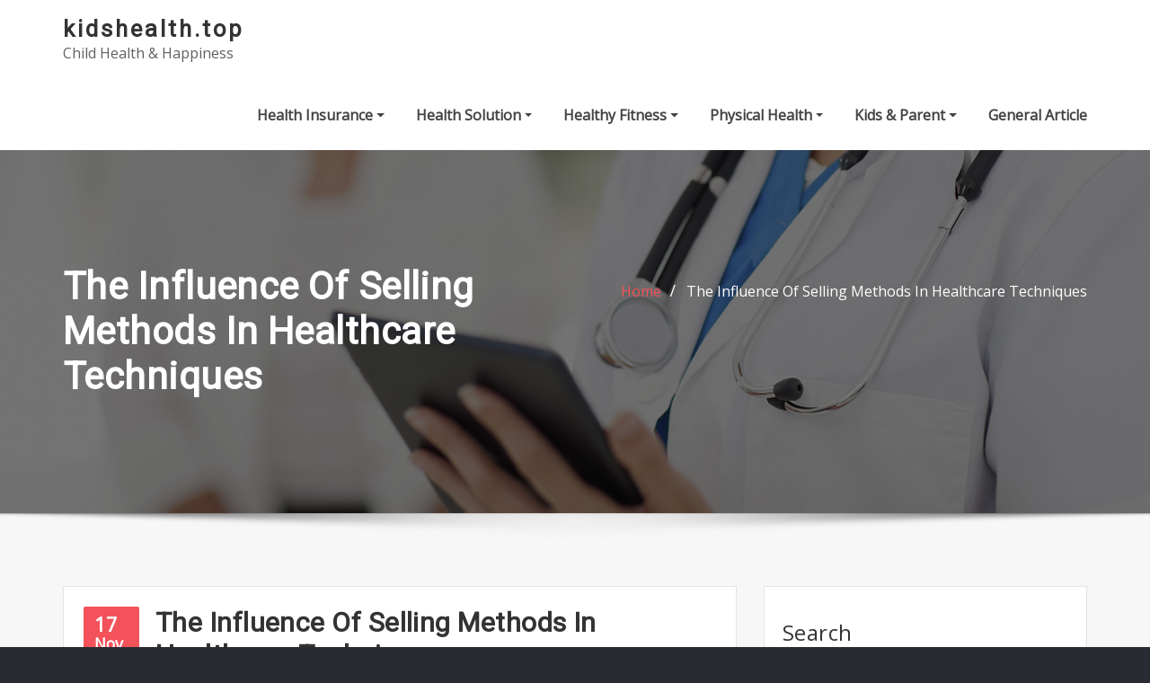

--- FILE ---
content_type: text/html; charset=UTF-8
request_url: https://kidshealth.top/the-influence-of-selling-methods-in-healthcare-techniques.html
body_size: 17664
content:
<!DOCTYPE html>
<html lang="en-US">
<head>	
	<meta charset="UTF-8">
    <meta name="viewport" content="width=device-width, initial-scale=1">
    <meta http-equiv="x-ua-compatible" content="ie=edge">
	
	
	<meta name='robots' content='index, follow, max-image-preview:large, max-snippet:-1, max-video-preview:-1' />
	<style>img:is([sizes="auto" i], [sizes^="auto," i]) { contain-intrinsic-size: 3000px 1500px }</style>
	
	<!-- This site is optimized with the Yoast SEO plugin v25.9 - https://yoast.com/wordpress/plugins/seo/ -->
	<title>The Influence Of Selling Methods In Healthcare Techniques - kidshealth.top</title>
	<link rel="canonical" href="https://kidshealth.top/the-influence-of-selling-methods-in-healthcare-techniques.html" />
	<meta property="og:locale" content="en_US" />
	<meta property="og:type" content="article" />
	<meta property="og:title" content="The Influence Of Selling Methods In Healthcare Techniques - kidshealth.top" />
	<meta property="og:description" content="The Impact Of Marketing Strategies In Healthcare Techniques As the philosophy and advertising techniques in other fields can&#8217;t find applicability in the healthcare companies, healthcare want their very own strategy and present sure options that are not found in other industries (Thomas RK. Health Services Marketing, A Practitioner’s Guide, 2008, Ed. Springer). Healthcare represents the [&hellip;]" />
	<meta property="og:url" content="https://kidshealth.top/the-influence-of-selling-methods-in-healthcare-techniques.html" />
	<meta property="og:site_name" content="kidshealth.top" />
	<meta property="article:published_time" content="2022-11-17T12:02:57+00:00" />
	<meta property="og:image" content="https://i.ytimg.com/vi/GPDzXsgFXW4/hqdefault.jpg" />
	<meta name="author" content="Author" />
	<meta name="twitter:card" content="summary_large_image" />
	<meta name="twitter:label1" content="Written by" />
	<meta name="twitter:data1" content="Author" />
	<meta name="twitter:label2" content="Est. reading time" />
	<meta name="twitter:data2" content="2 minutes" />
	<script type="application/ld+json" class="yoast-schema-graph">{"@context":"https://schema.org","@graph":[{"@type":"Article","@id":"https://kidshealth.top/the-influence-of-selling-methods-in-healthcare-techniques.html#article","isPartOf":{"@id":"https://kidshealth.top/the-influence-of-selling-methods-in-healthcare-techniques.html"},"author":{"name":"Author","@id":"http://kidshealth.top/#/schema/person/9abf27c622ef2527b72e58e51470b180"},"headline":"The Influence Of Selling Methods In Healthcare Techniques","datePublished":"2022-11-17T12:02:57+00:00","mainEntityOfPage":{"@id":"https://kidshealth.top/the-influence-of-selling-methods-in-healthcare-techniques.html"},"wordCount":477,"commentCount":0,"publisher":{"@id":"http://kidshealth.top/#/schema/person/9abf27c622ef2527b72e58e51470b180"},"image":{"@id":"https://kidshealth.top/the-influence-of-selling-methods-in-healthcare-techniques.html#primaryimage"},"thumbnailUrl":"https://i.ytimg.com/vi/GPDzXsgFXW4/hqdefault.jpg","keywords":["healthcare","influence","methods","selling","techniques"],"articleSection":["Healthcare"],"inLanguage":"en-US"},{"@type":"WebPage","@id":"https://kidshealth.top/the-influence-of-selling-methods-in-healthcare-techniques.html","url":"https://kidshealth.top/the-influence-of-selling-methods-in-healthcare-techniques.html","name":"The Influence Of Selling Methods In Healthcare Techniques - kidshealth.top","isPartOf":{"@id":"http://kidshealth.top/#website"},"primaryImageOfPage":{"@id":"https://kidshealth.top/the-influence-of-selling-methods-in-healthcare-techniques.html#primaryimage"},"image":{"@id":"https://kidshealth.top/the-influence-of-selling-methods-in-healthcare-techniques.html#primaryimage"},"thumbnailUrl":"https://i.ytimg.com/vi/GPDzXsgFXW4/hqdefault.jpg","datePublished":"2022-11-17T12:02:57+00:00","breadcrumb":{"@id":"https://kidshealth.top/the-influence-of-selling-methods-in-healthcare-techniques.html#breadcrumb"},"inLanguage":"en-US","potentialAction":[{"@type":"ReadAction","target":["https://kidshealth.top/the-influence-of-selling-methods-in-healthcare-techniques.html"]}]},{"@type":"ImageObject","inLanguage":"en-US","@id":"https://kidshealth.top/the-influence-of-selling-methods-in-healthcare-techniques.html#primaryimage","url":"https://i.ytimg.com/vi/GPDzXsgFXW4/hqdefault.jpg","contentUrl":"https://i.ytimg.com/vi/GPDzXsgFXW4/hqdefault.jpg"},{"@type":"BreadcrumbList","@id":"https://kidshealth.top/the-influence-of-selling-methods-in-healthcare-techniques.html#breadcrumb","itemListElement":[{"@type":"ListItem","position":1,"name":"Home","item":"http://kidshealth.top/"},{"@type":"ListItem","position":2,"name":"The Influence Of Selling Methods In Healthcare Techniques"}]},{"@type":"WebSite","@id":"http://kidshealth.top/#website","url":"http://kidshealth.top/","name":"kidshealth.top","description":"Child Health &amp; Happiness","publisher":{"@id":"http://kidshealth.top/#/schema/person/9abf27c622ef2527b72e58e51470b180"},"potentialAction":[{"@type":"SearchAction","target":{"@type":"EntryPoint","urlTemplate":"http://kidshealth.top/?s={search_term_string}"},"query-input":{"@type":"PropertyValueSpecification","valueRequired":true,"valueName":"search_term_string"}}],"inLanguage":"en-US"},{"@type":["Person","Organization"],"@id":"http://kidshealth.top/#/schema/person/9abf27c622ef2527b72e58e51470b180","name":"Author","image":{"@type":"ImageObject","inLanguage":"en-US","@id":"http://kidshealth.top/#/schema/person/image/","url":"https://secure.gravatar.com/avatar/d4c4c423e1fb9156347c72c16f8790a63e860bac75890f3d7915fd88c70f0651?s=96&d=mm&r=g","contentUrl":"https://secure.gravatar.com/avatar/d4c4c423e1fb9156347c72c16f8790a63e860bac75890f3d7915fd88c70f0651?s=96&d=mm&r=g","caption":"Author"},"logo":{"@id":"http://kidshealth.top/#/schema/person/image/"},"url":"https://kidshealth.top/author/emmacolson"}]}</script>
	<!-- / Yoast SEO plugin. -->


<link rel='dns-prefetch' href='//fonts.googleapis.com' />
<link rel="alternate" type="application/rss+xml" title="kidshealth.top &raquo; Feed" href="https://kidshealth.top/feed" />
<script type="text/javascript">
/* <![CDATA[ */
window._wpemojiSettings = {"baseUrl":"https:\/\/s.w.org\/images\/core\/emoji\/16.0.1\/72x72\/","ext":".png","svgUrl":"https:\/\/s.w.org\/images\/core\/emoji\/16.0.1\/svg\/","svgExt":".svg","source":{"concatemoji":"https:\/\/kidshealth.top\/wp-includes\/js\/wp-emoji-release.min.js?ver=6.8.3"}};
/*! This file is auto-generated */
!function(s,n){var o,i,e;function c(e){try{var t={supportTests:e,timestamp:(new Date).valueOf()};sessionStorage.setItem(o,JSON.stringify(t))}catch(e){}}function p(e,t,n){e.clearRect(0,0,e.canvas.width,e.canvas.height),e.fillText(t,0,0);var t=new Uint32Array(e.getImageData(0,0,e.canvas.width,e.canvas.height).data),a=(e.clearRect(0,0,e.canvas.width,e.canvas.height),e.fillText(n,0,0),new Uint32Array(e.getImageData(0,0,e.canvas.width,e.canvas.height).data));return t.every(function(e,t){return e===a[t]})}function u(e,t){e.clearRect(0,0,e.canvas.width,e.canvas.height),e.fillText(t,0,0);for(var n=e.getImageData(16,16,1,1),a=0;a<n.data.length;a++)if(0!==n.data[a])return!1;return!0}function f(e,t,n,a){switch(t){case"flag":return n(e,"\ud83c\udff3\ufe0f\u200d\u26a7\ufe0f","\ud83c\udff3\ufe0f\u200b\u26a7\ufe0f")?!1:!n(e,"\ud83c\udde8\ud83c\uddf6","\ud83c\udde8\u200b\ud83c\uddf6")&&!n(e,"\ud83c\udff4\udb40\udc67\udb40\udc62\udb40\udc65\udb40\udc6e\udb40\udc67\udb40\udc7f","\ud83c\udff4\u200b\udb40\udc67\u200b\udb40\udc62\u200b\udb40\udc65\u200b\udb40\udc6e\u200b\udb40\udc67\u200b\udb40\udc7f");case"emoji":return!a(e,"\ud83e\udedf")}return!1}function g(e,t,n,a){var r="undefined"!=typeof WorkerGlobalScope&&self instanceof WorkerGlobalScope?new OffscreenCanvas(300,150):s.createElement("canvas"),o=r.getContext("2d",{willReadFrequently:!0}),i=(o.textBaseline="top",o.font="600 32px Arial",{});return e.forEach(function(e){i[e]=t(o,e,n,a)}),i}function t(e){var t=s.createElement("script");t.src=e,t.defer=!0,s.head.appendChild(t)}"undefined"!=typeof Promise&&(o="wpEmojiSettingsSupports",i=["flag","emoji"],n.supports={everything:!0,everythingExceptFlag:!0},e=new Promise(function(e){s.addEventListener("DOMContentLoaded",e,{once:!0})}),new Promise(function(t){var n=function(){try{var e=JSON.parse(sessionStorage.getItem(o));if("object"==typeof e&&"number"==typeof e.timestamp&&(new Date).valueOf()<e.timestamp+604800&&"object"==typeof e.supportTests)return e.supportTests}catch(e){}return null}();if(!n){if("undefined"!=typeof Worker&&"undefined"!=typeof OffscreenCanvas&&"undefined"!=typeof URL&&URL.createObjectURL&&"undefined"!=typeof Blob)try{var e="postMessage("+g.toString()+"("+[JSON.stringify(i),f.toString(),p.toString(),u.toString()].join(",")+"));",a=new Blob([e],{type:"text/javascript"}),r=new Worker(URL.createObjectURL(a),{name:"wpTestEmojiSupports"});return void(r.onmessage=function(e){c(n=e.data),r.terminate(),t(n)})}catch(e){}c(n=g(i,f,p,u))}t(n)}).then(function(e){for(var t in e)n.supports[t]=e[t],n.supports.everything=n.supports.everything&&n.supports[t],"flag"!==t&&(n.supports.everythingExceptFlag=n.supports.everythingExceptFlag&&n.supports[t]);n.supports.everythingExceptFlag=n.supports.everythingExceptFlag&&!n.supports.flag,n.DOMReady=!1,n.readyCallback=function(){n.DOMReady=!0}}).then(function(){return e}).then(function(){var e;n.supports.everything||(n.readyCallback(),(e=n.source||{}).concatemoji?t(e.concatemoji):e.wpemoji&&e.twemoji&&(t(e.twemoji),t(e.wpemoji)))}))}((window,document),window._wpemojiSettings);
/* ]]> */
</script>
<style id='wp-emoji-styles-inline-css' type='text/css'>

	img.wp-smiley, img.emoji {
		display: inline !important;
		border: none !important;
		box-shadow: none !important;
		height: 1em !important;
		width: 1em !important;
		margin: 0 0.07em !important;
		vertical-align: -0.1em !important;
		background: none !important;
		padding: 0 !important;
	}
</style>
<link rel='stylesheet' id='wp-block-library-css' href='https://kidshealth.top/wp-includes/css/dist/block-library/style.min.css?ver=6.8.3' type='text/css' media='all' />
<style id='classic-theme-styles-inline-css' type='text/css'>
/*! This file is auto-generated */
.wp-block-button__link{color:#fff;background-color:#32373c;border-radius:9999px;box-shadow:none;text-decoration:none;padding:calc(.667em + 2px) calc(1.333em + 2px);font-size:1.125em}.wp-block-file__button{background:#32373c;color:#fff;text-decoration:none}
</style>
<style id='global-styles-inline-css' type='text/css'>
:root{--wp--preset--aspect-ratio--square: 1;--wp--preset--aspect-ratio--4-3: 4/3;--wp--preset--aspect-ratio--3-4: 3/4;--wp--preset--aspect-ratio--3-2: 3/2;--wp--preset--aspect-ratio--2-3: 2/3;--wp--preset--aspect-ratio--16-9: 16/9;--wp--preset--aspect-ratio--9-16: 9/16;--wp--preset--color--black: #000000;--wp--preset--color--cyan-bluish-gray: #abb8c3;--wp--preset--color--white: #ffffff;--wp--preset--color--pale-pink: #f78da7;--wp--preset--color--vivid-red: #cf2e2e;--wp--preset--color--luminous-vivid-orange: #ff6900;--wp--preset--color--luminous-vivid-amber: #fcb900;--wp--preset--color--light-green-cyan: #7bdcb5;--wp--preset--color--vivid-green-cyan: #00d084;--wp--preset--color--pale-cyan-blue: #8ed1fc;--wp--preset--color--vivid-cyan-blue: #0693e3;--wp--preset--color--vivid-purple: #9b51e0;--wp--preset--gradient--vivid-cyan-blue-to-vivid-purple: linear-gradient(135deg,rgba(6,147,227,1) 0%,rgb(155,81,224) 100%);--wp--preset--gradient--light-green-cyan-to-vivid-green-cyan: linear-gradient(135deg,rgb(122,220,180) 0%,rgb(0,208,130) 100%);--wp--preset--gradient--luminous-vivid-amber-to-luminous-vivid-orange: linear-gradient(135deg,rgba(252,185,0,1) 0%,rgba(255,105,0,1) 100%);--wp--preset--gradient--luminous-vivid-orange-to-vivid-red: linear-gradient(135deg,rgba(255,105,0,1) 0%,rgb(207,46,46) 100%);--wp--preset--gradient--very-light-gray-to-cyan-bluish-gray: linear-gradient(135deg,rgb(238,238,238) 0%,rgb(169,184,195) 100%);--wp--preset--gradient--cool-to-warm-spectrum: linear-gradient(135deg,rgb(74,234,220) 0%,rgb(151,120,209) 20%,rgb(207,42,186) 40%,rgb(238,44,130) 60%,rgb(251,105,98) 80%,rgb(254,248,76) 100%);--wp--preset--gradient--blush-light-purple: linear-gradient(135deg,rgb(255,206,236) 0%,rgb(152,150,240) 100%);--wp--preset--gradient--blush-bordeaux: linear-gradient(135deg,rgb(254,205,165) 0%,rgb(254,45,45) 50%,rgb(107,0,62) 100%);--wp--preset--gradient--luminous-dusk: linear-gradient(135deg,rgb(255,203,112) 0%,rgb(199,81,192) 50%,rgb(65,88,208) 100%);--wp--preset--gradient--pale-ocean: linear-gradient(135deg,rgb(255,245,203) 0%,rgb(182,227,212) 50%,rgb(51,167,181) 100%);--wp--preset--gradient--electric-grass: linear-gradient(135deg,rgb(202,248,128) 0%,rgb(113,206,126) 100%);--wp--preset--gradient--midnight: linear-gradient(135deg,rgb(2,3,129) 0%,rgb(40,116,252) 100%);--wp--preset--font-size--small: 13px;--wp--preset--font-size--medium: 20px;--wp--preset--font-size--large: 36px;--wp--preset--font-size--x-large: 42px;--wp--preset--spacing--20: 0.44rem;--wp--preset--spacing--30: 0.67rem;--wp--preset--spacing--40: 1rem;--wp--preset--spacing--50: 1.5rem;--wp--preset--spacing--60: 2.25rem;--wp--preset--spacing--70: 3.38rem;--wp--preset--spacing--80: 5.06rem;--wp--preset--shadow--natural: 6px 6px 9px rgba(0, 0, 0, 0.2);--wp--preset--shadow--deep: 12px 12px 50px rgba(0, 0, 0, 0.4);--wp--preset--shadow--sharp: 6px 6px 0px rgba(0, 0, 0, 0.2);--wp--preset--shadow--outlined: 6px 6px 0px -3px rgba(255, 255, 255, 1), 6px 6px rgba(0, 0, 0, 1);--wp--preset--shadow--crisp: 6px 6px 0px rgba(0, 0, 0, 1);}:where(.is-layout-flex){gap: 0.5em;}:where(.is-layout-grid){gap: 0.5em;}body .is-layout-flex{display: flex;}.is-layout-flex{flex-wrap: wrap;align-items: center;}.is-layout-flex > :is(*, div){margin: 0;}body .is-layout-grid{display: grid;}.is-layout-grid > :is(*, div){margin: 0;}:where(.wp-block-columns.is-layout-flex){gap: 2em;}:where(.wp-block-columns.is-layout-grid){gap: 2em;}:where(.wp-block-post-template.is-layout-flex){gap: 1.25em;}:where(.wp-block-post-template.is-layout-grid){gap: 1.25em;}.has-black-color{color: var(--wp--preset--color--black) !important;}.has-cyan-bluish-gray-color{color: var(--wp--preset--color--cyan-bluish-gray) !important;}.has-white-color{color: var(--wp--preset--color--white) !important;}.has-pale-pink-color{color: var(--wp--preset--color--pale-pink) !important;}.has-vivid-red-color{color: var(--wp--preset--color--vivid-red) !important;}.has-luminous-vivid-orange-color{color: var(--wp--preset--color--luminous-vivid-orange) !important;}.has-luminous-vivid-amber-color{color: var(--wp--preset--color--luminous-vivid-amber) !important;}.has-light-green-cyan-color{color: var(--wp--preset--color--light-green-cyan) !important;}.has-vivid-green-cyan-color{color: var(--wp--preset--color--vivid-green-cyan) !important;}.has-pale-cyan-blue-color{color: var(--wp--preset--color--pale-cyan-blue) !important;}.has-vivid-cyan-blue-color{color: var(--wp--preset--color--vivid-cyan-blue) !important;}.has-vivid-purple-color{color: var(--wp--preset--color--vivid-purple) !important;}.has-black-background-color{background-color: var(--wp--preset--color--black) !important;}.has-cyan-bluish-gray-background-color{background-color: var(--wp--preset--color--cyan-bluish-gray) !important;}.has-white-background-color{background-color: var(--wp--preset--color--white) !important;}.has-pale-pink-background-color{background-color: var(--wp--preset--color--pale-pink) !important;}.has-vivid-red-background-color{background-color: var(--wp--preset--color--vivid-red) !important;}.has-luminous-vivid-orange-background-color{background-color: var(--wp--preset--color--luminous-vivid-orange) !important;}.has-luminous-vivid-amber-background-color{background-color: var(--wp--preset--color--luminous-vivid-amber) !important;}.has-light-green-cyan-background-color{background-color: var(--wp--preset--color--light-green-cyan) !important;}.has-vivid-green-cyan-background-color{background-color: var(--wp--preset--color--vivid-green-cyan) !important;}.has-pale-cyan-blue-background-color{background-color: var(--wp--preset--color--pale-cyan-blue) !important;}.has-vivid-cyan-blue-background-color{background-color: var(--wp--preset--color--vivid-cyan-blue) !important;}.has-vivid-purple-background-color{background-color: var(--wp--preset--color--vivid-purple) !important;}.has-black-border-color{border-color: var(--wp--preset--color--black) !important;}.has-cyan-bluish-gray-border-color{border-color: var(--wp--preset--color--cyan-bluish-gray) !important;}.has-white-border-color{border-color: var(--wp--preset--color--white) !important;}.has-pale-pink-border-color{border-color: var(--wp--preset--color--pale-pink) !important;}.has-vivid-red-border-color{border-color: var(--wp--preset--color--vivid-red) !important;}.has-luminous-vivid-orange-border-color{border-color: var(--wp--preset--color--luminous-vivid-orange) !important;}.has-luminous-vivid-amber-border-color{border-color: var(--wp--preset--color--luminous-vivid-amber) !important;}.has-light-green-cyan-border-color{border-color: var(--wp--preset--color--light-green-cyan) !important;}.has-vivid-green-cyan-border-color{border-color: var(--wp--preset--color--vivid-green-cyan) !important;}.has-pale-cyan-blue-border-color{border-color: var(--wp--preset--color--pale-cyan-blue) !important;}.has-vivid-cyan-blue-border-color{border-color: var(--wp--preset--color--vivid-cyan-blue) !important;}.has-vivid-purple-border-color{border-color: var(--wp--preset--color--vivid-purple) !important;}.has-vivid-cyan-blue-to-vivid-purple-gradient-background{background: var(--wp--preset--gradient--vivid-cyan-blue-to-vivid-purple) !important;}.has-light-green-cyan-to-vivid-green-cyan-gradient-background{background: var(--wp--preset--gradient--light-green-cyan-to-vivid-green-cyan) !important;}.has-luminous-vivid-amber-to-luminous-vivid-orange-gradient-background{background: var(--wp--preset--gradient--luminous-vivid-amber-to-luminous-vivid-orange) !important;}.has-luminous-vivid-orange-to-vivid-red-gradient-background{background: var(--wp--preset--gradient--luminous-vivid-orange-to-vivid-red) !important;}.has-very-light-gray-to-cyan-bluish-gray-gradient-background{background: var(--wp--preset--gradient--very-light-gray-to-cyan-bluish-gray) !important;}.has-cool-to-warm-spectrum-gradient-background{background: var(--wp--preset--gradient--cool-to-warm-spectrum) !important;}.has-blush-light-purple-gradient-background{background: var(--wp--preset--gradient--blush-light-purple) !important;}.has-blush-bordeaux-gradient-background{background: var(--wp--preset--gradient--blush-bordeaux) !important;}.has-luminous-dusk-gradient-background{background: var(--wp--preset--gradient--luminous-dusk) !important;}.has-pale-ocean-gradient-background{background: var(--wp--preset--gradient--pale-ocean) !important;}.has-electric-grass-gradient-background{background: var(--wp--preset--gradient--electric-grass) !important;}.has-midnight-gradient-background{background: var(--wp--preset--gradient--midnight) !important;}.has-small-font-size{font-size: var(--wp--preset--font-size--small) !important;}.has-medium-font-size{font-size: var(--wp--preset--font-size--medium) !important;}.has-large-font-size{font-size: var(--wp--preset--font-size--large) !important;}.has-x-large-font-size{font-size: var(--wp--preset--font-size--x-large) !important;}
:where(.wp-block-post-template.is-layout-flex){gap: 1.25em;}:where(.wp-block-post-template.is-layout-grid){gap: 1.25em;}
:where(.wp-block-columns.is-layout-flex){gap: 2em;}:where(.wp-block-columns.is-layout-grid){gap: 2em;}
:root :where(.wp-block-pullquote){font-size: 1.5em;line-height: 1.6;}
</style>
<link rel='stylesheet' id='bootstrap-css' href='https://kidshealth.top/wp-content/themes/aasta/assets/css/bootstrap.css?ver=6.8.3' type='text/css' media='all' />
<link rel='stylesheet' id='font-awesome-css' href='https://kidshealth.top/wp-content/themes/aasta/assets/css/font-awesome/css/font-awesome.min.css?ver=6.8.3' type='text/css' media='all' />
<link rel='stylesheet' id='aasta-style-css' href='https://kidshealth.top/wp-content/themes/consultexo/style.css?ver=6.8.3' type='text/css' media='all' />
<style id='aasta-style-inline-css' type='text/css'>
.navbar img.custom-logo, .theme-header-logo-center img.custom-logo {
			max-width: 50px;
			height: auto;
			}
.theme-page-header-area {
				background: #17212c url(https://kidshealth.top/wp-content/uploads/2024/03/22.jpg);
				background-attachment: scroll;
				background-position: top center;
				background-repeat: no-repeat;
				background-size: cover;
			}

</style>
<link rel='stylesheet' id='aasta-theme-default-css' href='https://kidshealth.top/wp-content/themes/aasta/assets/css/theme-default.css?ver=6.8.3' type='text/css' media='all' />
<link rel='stylesheet' id='animate-css-css' href='https://kidshealth.top/wp-content/themes/aasta/assets/css/animate.css?ver=6.8.3' type='text/css' media='all' />
<link rel='stylesheet' id='bootstrap-smartmenus-css-css' href='https://kidshealth.top/wp-content/themes/aasta/assets/css/bootstrap-smartmenus.css?ver=6.8.3' type='text/css' media='all' />
<link rel='stylesheet' id='owl.carousel-css-css' href='https://kidshealth.top/wp-content/themes/aasta/assets/css/owl.carousel.css?ver=6.8.3' type='text/css' media='all' />
<link rel='stylesheet' id='aasta-google-fonts-css' href='//fonts.googleapis.com/css?family=ABeeZee%7CAbel%7CAbril+Fatface%7CAclonica%7CAcme%7CActor%7CAdamina%7CAdvent+Pro%7CAguafina+Script%7CAkronim%7CAladin%7CAldrich%7CAlef%7CAlegreya%7CAlegreya+SC%7CAlegreya+Sans%7CAlegreya+Sans+SC%7CAlex+Brush%7CAlfa+Slab+One%7CAlice%7CAlike%7CAlike+Angular%7CAllan%7CAllerta%7CAllerta+Stencil%7CAllura%7CAlmendra%7CAlmendra+Display%7CAlmendra+SC%7CAmarante%7CAmaranth%7CAmatic+SC%7CAmatica+SC%7CAmethysta%7CAmiko%7CAmiri%7CAmita%7CAnaheim%7CAndada%7CAndika%7CAngkor%7CAnnie+Use+Your+Telescope%7CAnonymous+Pro%7CAntic%7CAntic+Didone%7CAntic+Slab%7CAnton%7CArapey%7CArbutus%7CArbutus+Slab%7CArchitects+Daughter%7CArchivo+Black%7CArchivo+Narrow%7CAref+Ruqaa%7CArima+Madurai%7CArimo%7CArizonia%7CArmata%7CArtifika%7CArvo%7CArya%7CAsap%7CAsar%7CAsset%7CAssistant%7CAstloch%7CAsul%7CAthiti%7CAtma%7CAtomic+Age%7CAubrey%7CAudiowide%7CAutour+One%7CAverage%7CAverage+Sans%7CAveria+Gruesa+Libre%7CAveria+Libre%7CAveria+Sans+Libre%7CAveria+Serif+Libre%7CBad+Script%7CBaloo%7CBaloo+Bhai%7CBaloo+Da%7CBaloo+Thambi%7CBalthazar%7CBangers%7CBarlow%7CBasic%7CBattambang%7CBaumans%7CBayon%7CBelgrano%7CBelleza%7CBenchNine%7CBentham%7CBerkshire+Swash%7CBevan%7CBigelow+Rules%7CBigshot+One%7CBilbo%7CBilbo+Swash+Caps%7CBioRhyme%7CBioRhyme+Expanded%7CBiryani%7CBitter%7CBlack+Ops+One%7CBokor%7CBonbon%7CBoogaloo%7CBowlby+One%7CBowlby+One+SC%7CBrawler%7CBree+Serif%7CBubblegum+Sans%7CBubbler+One%7CBuda%7CBuenard%7CBungee%7CBungee+Hairline%7CBungee+Inline%7CBungee+Outline%7CBungee+Shade%7CButcherman%7CButterfly+Kids%7CCabin%7CCabin+Condensed%7CCabin+Sketch%7CCaesar+Dressing%7CCagliostro%7CCairo%7CCalligraffitti%7CCambay%7CCambo%7CCandal%7CCantarell%7CCantata+One%7CCantora+One%7CCapriola%7CCardo%7CCarme%7CCarrois+Gothic%7CCarrois+Gothic+SC%7CCarter+One%7CCatamaran%7CCaudex%7CCaveat%7CCaveat+Brush%7CCedarville+Cursive%7CCeviche+One%7CChanga%7CChanga+One%7CChango%7CChathura%7CChau+Philomene+One%7CChela+One%7CChelsea+Market%7CChenla%7CCherry+Cream+Soda%7CCherry+Swash%7CChewy%7CChicle%7CChivo%7CChonburi%7CCinzel%7CCinzel+Decorative%7CClicker+Script%7CCoda%7CCoda+Caption%7CCodystar%7CCoiny%7CCombo%7CComfortaa%7CComing+Soon%7CConcert+One%7CCondiment%7CContent%7CContrail+One%7CConvergence%7CCookie%7CCopse%7CCorben%7CCormorant%7CCormorant+Garamond%7CCormorant+Infant%7CCormorant+SC%7CCormorant+Unicase%7CCormorant+Upright%7CCourgette%7CCousine%7CCoustard%7CCovered+By+Your+Grace%7CCrafty+Girls%7CCreepster%7CCrete+Round%7CCrimson+Text%7CCroissant+One%7CCrushed%7CCuprum%7CCutive%7CCutive+Mono%7CDamion%7CDancing+Script%7CDangrek%7CDavid+Libre%7CDawning+of+a+New+Day%7CDays+One%7CDekko%7CDelius%7CDelius+Swash+Caps%7CDelius+Unicase%7CDella+Respira%7CDenk+One%7CDevonshire%7CDhurjati%7CDidact+Gothic%7CDiplomata%7CDiplomata+SC%7CDomine%7CDonegal+One%7CDoppio+One%7CDorsa%7CDosis%7CDr+Sugiyama%7CDroid+Sans%7CDroid+Sans+Mono%7CDroid+Serif%7CDuru+Sans%7CDynalight%7CEB+Garamond%7CEagle+Lake%7CEater%7CEconomica%7CEczar%7CEk+Mukta%7CEl+Messiri%7CElectrolize%7CElsie%7CElsie+Swash+Caps%7CEmblema+One%7CEmilys+Candy%7CEngagement%7CEnglebert%7CEnriqueta%7CErica+One%7CEsteban%7CEuphoria+Script%7CEwert%7CExo%7CExo+2%7CExpletus+Sans%7CFanwood+Text%7CFarsan%7CFascinate%7CFascinate+Inline%7CFaster+One%7CFasthand%7CFauna+One%7CFederant%7CFedero%7CFelipa%7CFenix%7CFinger+Paint%7CFira+Mono%7CFira+Sans%7CFjalla+One%7CFjord+One%7CFlamenco%7CFlavors%7CFondamento%7CFontdiner+Swanky%7CForum%7CFrancois+One%7CFrank+Ruhl+Libre%7CFreckle+Face%7CFredericka+the+Great%7CFredoka+One%7CFreehand%7CFresca%7CFrijole%7CFruktur%7CFugaz+One%7CGFS+Didot%7CGFS+Neohellenic%7CGabriela%7CGafata%7CGalada%7CGaldeano%7CGalindo%7CGentium+Basic%7CGentium+Book+Basic%7CGeo%7CGeostar%7CGeostar+Fill%7CGermania+One%7CGidugu%7CGilda+Display%7CGive+You+Glory%7CGlass+Antiqua%7CGlegoo%7CGloria+Hallelujah%7CGoblin+One%7CGochi+Hand%7CGorditas%7CGoudy+Bookletter+1911%7CGraduate%7CGrand+Hotel%7CGravitas+One%7CGreat+Vibes%7CGriffy%7CGruppo%7CGudea%7CGurajada%7CHabibi%7CHalant%7CHammersmith+One%7CHanalei%7CHanalei+Fill%7CHandlee%7CHanuman%7CHappy+Monkey%7CHarmattan%7CHeadland+One%7CHeebo%7CHenny+Penny%7CHerr+Von+Muellerhoff%7CHind%7CHind+Guntur%7CHind+Madurai%7CHind+Siliguri%7CHind+Vadodara%7CHoltwood+One+SC%7CHomemade+Apple%7CHomenaje%7CIM+Fell+DW+Pica%7CIM+Fell+DW+Pica+SC%7CIM+Fell+Double+Pica%7CIM+Fell+Double+Pica+SC%7CIM+Fell+English%7CIM+Fell+English+SC%7CIM+Fell+French+Canon%7CIM+Fell+French+Canon+SC%7CIM+Fell+Great+Primer%7CIM+Fell+Great+Primer+SC%7CIceberg%7CIceland%7CImprima%7CInconsolata%7CInder%7CIndie+Flower%7CInika%7CInknut+Antiqua%7CIrish+Grover%7CIstok+Web%7CItaliana%7CItalianno%7CItim%7CJacques+Francois%7CJacques+Francois+Shadow%7CJaldi%7CJim+Nightshade%7CJockey+One%7CJolly+Lodger%7CJomhuria%7CJosefin+Sans%7CJosefin+Slab%7CJoti+One%7CJudson%7CJulee%7CJulius+Sans+One%7CJunge%7CJura%7CJust+Another+Hand%7CJust+Me+Again+Down+Here%7CKadwa%7CKalam%7CKameron%7CKanit%7CKantumruy%7CKarla%7CKarma%7CKatibeh%7CKaushan+Script%7CKavivanar%7CKavoon%7CKdam+Thmor%7CKeania+One%7CKelly+Slab%7CKenia%7CKhand%7CKhmer%7CKhula%7CKite+One%7CKnewave%7CKotta+One%7CKoulen%7CKranky%7CKreon%7CKristi%7CKrona+One%7CKumar+One%7CKumar+One+Outline%7CKurale%7CLa+Belle+Aurore%7CLaila%7CLakki+Reddy%7CLalezar%7CLancelot%7CLateef%7CLato%7CLeague+Script%7CLeckerli+One%7CLedger%7CLekton%7CLemon%7CLemonada%7CLibre+Baskerville%7CLibre+Franklin%7CLife+Savers%7CLilita+One%7CLily+Script+One%7CLimelight%7CLinden+Hill%7CLobster%7CLobster+Two%7CLondrina+Outline%7CLondrina+Shadow%7CLondrina+Sketch%7CLondrina+Solid%7CLora%7CLove+Ya+Like+A+Sister%7CLoved+by+the+King%7CLovers+Quarrel%7CLuckiest+Guy%7CLusitana%7CLustria%7CMacondo%7CMacondo+Swash+Caps%7CMada%7CMagra%7CMaiden+Orange%7CMaitree%7CMako%7CMallanna%7CMandali%7CMarcellus%7CMarcellus+SC%7CMarck+Script%7CMargarine%7CMarko+One%7CMarmelad%7CMartel%7CMartel+Sans%7CMarvel%7CMate%7CMate+SC%7CMaven+Pro%7CMcLaren%7CMeddon%7CMedievalSharp%7CMedula+One%7CMeera+Inimai%7CMegrim%7CMeie+Script%7CMerienda%7CMerienda+One%7CMerriweather%7CMerriweather+Sans%7CMetal%7CMetal+Mania%7CMetamorphous%7CMetrophobic%7CMichroma%7CMilonga%7CMiltonian%7CMiltonian+Tattoo%7CMiniver%7CMiriam+Libre%7CMirza%7CMiss+Fajardose%7CMitr%7CModak%7CModern+Antiqua%7CMogra%7CMolengo%7CMolle%7CMonda%7CMonofett%7CMonoton%7CMonsieur+La+Doulaise%7CMontaga%7CMontez%7CMontserrat%7CMontserrat+Alternates%7CMontserrat+Subrayada%7CMoul%7CMoulpali%7CMountains+of+Christmas%7CMouse+Memoirs%7CMr+Bedfort%7CMr+Dafoe%7CMr+De+Haviland%7CMrs+Saint+Delafield%7CMrs+Sheppards%7CMukta+Vaani%7CMuli%7CMystery+Quest%7CNTR%7CNeucha%7CNeuton%7CNew+Rocker%7CNews+Cycle%7CNiconne%7CNixie+One%7CNobile%7CNokora%7CNorican%7CNosifer%7CNothing+You+Could+Do%7CNoticia+Text%7CNoto+Sans%7CNoto+Serif%7CNova+Cut%7CNova+Flat%7CNova+Mono%7CNova+Oval%7CNova+Round%7CNova+Script%7CNova+Slim%7CNova+Square%7CNumans%7CNunito%7COdor+Mean+Chey%7COffside%7COld+Standard+TT%7COldenburg%7COleo+Script%7COleo+Script+Swash+Caps%7COpen+Sans%7COpen+Sans+Condensed%7COranienbaum%7COrbitron%7COregano%7COrienta%7COriginal+Surfer%7COswald%7COver+the+Rainbow%7COverlock%7COverlock+SC%7COvo%7COxygen%7COxygen+Mono%7CPT+Mono%7CPT+Sans%7CPT+Sans+Caption%7CPT+Sans+Narrow%7CPT+Serif%7CPT+Serif+Caption%7CPacifico%7CPalanquin%7CPalanquin+Dark%7CPaprika%7CParisienne%7CPassero+One%7CPassion+One%7CPathway+Gothic+One%7CPatrick+Hand%7CPatrick+Hand+SC%7CPattaya%7CPatua+One%7CPavanam%7CPaytone+One%7CPeddana%7CPeralta%7CPermanent+Marker%7CPetit+Formal+Script%7CPetrona%7CPhilosopher%7CPiedra%7CPinyon+Script%7CPirata+One%7CPlaster%7CPlay%7CPlayball%7CPlayfair+Display%7CPlayfair+Display+SC%7CPodkova%7CPoiret+One%7CPoller+One%7CPoly%7CPompiere%7CPontano+Sans%7CPoppins%7CPort+Lligat+Sans%7CPort+Lligat+Slab%7CPragati+Narrow%7CPrata%7CPreahvihear%7CPress+Start+2P%7CPridi%7CPrincess+Sofia%7CProciono%7CPrompt%7CProsto+One%7CProza+Libre%7CPuritan%7CPurple+Purse%7CQuando%7CQuantico%7CQuattrocento%7CQuattrocento+Sans%7CQuestrial%7CQuicksand%7CQuintessential%7CQwigley%7CRacing+Sans+One%7CRadley%7CRajdhani%7CRakkas%7CRaleway%7CRaleway+Dots%7CRamabhadra%7CRamaraja%7CRambla%7CRammetto+One%7CRanchers%7CRancho%7CRanga%7CRasa%7CRationale%7CRavi+Prakash%7CRedressed%7CReem+Kufi%7CReenie+Beanie%7CRevalia%7CRhodium+Libre%7CRibeye%7CRibeye+Marrow%7CRighteous%7CRisque%7CRoboto%7CRoboto+Condensed%7CRoboto+Mono%7CRoboto+Slab%7CRochester%7CRock+Salt%7CRokkitt%7CRomanesco%7CRopa+Sans%7CRosario%7CRosarivo%7CRouge+Script%7CRozha+One%7CRubik%7CRubik+Mono+One%7CRubik+One%7CRuda%7CRufina%7CRuge+Boogie%7CRuluko%7CRum+Raisin%7CRuslan+Display%7CRusso+One%7CRuthie%7CRye%7CSacramento%7CSahitya%7CSail%7CSalsa%7CSanchez%7CSancreek%7CSansita+One%7CSarala%7CSarabun%7CSarina%7CSarpanch%7CSatisfy%7CScada%7CScheherazade%7CSchoolbell%7CScope+One%7CSeaweed+Script%7CSecular+One%7CSevillana%7CSeymour+One%7CShadows+Into+Light%7CShadows+Into+Light+Two%7CShanti%7CShare%7CShare+Tech%7CShare+Tech+Mono%7CShojumaru%7CShort+Stack%7CShrikhand%7CSiemreap%7CSigmar+One%7CSignika%7CSignika+Negative%7CSimonetta%7CSintony%7CSirin+Stencil%7CSix+Caps%7CSkranji%7CSlabo+13px%7CSlabo+27px%7CSlackey%7CSmokum%7CSmythe%7CSniglet%7CSnippet%7CSnowburst+One%7CSofadi+One%7CSofia%7CSonsie+One%7CSorts+Mill+Goudy%7CSource+Code+Pro%7CSource+Sans+Pro%7CSource+Serif+Pro%7CSpace+Mono%7CSpecial+Elite%7CSpicy+Rice%7CSpinnaker%7CSpirax%7CSquada+One%7CSree+Krushnadevaraya%7CSriracha%7CStalemate%7CStalinist+One%7CStardos+Stencil%7CStint+Ultra+Condensed%7CStint+Ultra+Expanded%7CStoke%7CStrait%7CSue+Ellen+Francisco%7CSuez+One%7CSumana%7CSunshiney%7CSupermercado+One%7CSura%7CSuranna%7CSuravaram%7CSuwannaphum%7CSwanky+and+Moo+Moo%7CSyncopate%7CTangerine%7CTaprom%7CTauri%7CTaviraj%7CTeko%7CTelex%7CTenali+Ramakrishna%7CTenor+Sans%7CText+Me+One%7CThe+Girl+Next+Door%7CTienne%7CTillana%7CTimmana%7CTinos%7CTitan+One%7CTitillium+Web%7CTrade+Winds%7CTrirong%7CTrocchi%7CTrochut%7CTrykker%7CTulpen+One%7CUbuntu%7CUbuntu+Condensed%7CUbuntu+Mono%7CUltra%7CUncial+Antiqua%7CUnderdog%7CUnica+One%7CUnifrakturCook%7CUnifrakturMaguntia%7CUnkempt%7CUnlock%7CUnna%7CVT323%7CVampiro+One%7CVarela%7CVarela+Round%7CVast+Shadow%7CVesper+Libre%7CVibur%7CVidaloka%7CViga%7CVoces%7CVolkhov%7CVollkorn%7CVoltaire%7CWaiting+for+the+Sunrise%7CWallpoet%7CWalter+Turncoat%7CWarnes%7CWellfleet%7CWendy+One%7CWire+One%7CWork+Sans%7CYanone+Kaffeesatz%7CYantramanav%7CYatra+One%7CYellowtail%7CYeseva+One%7CYesteryear%7CYrsa%7CZeyada&#038;subset=latin%2Clatin-ext' type='text/css' media='all' />
<link rel='stylesheet' id='consultexo-parent-style-css' href='https://kidshealth.top/wp-content/themes/aasta/style.css?ver=6.8.3' type='text/css' media='all' />
<link rel='stylesheet' id='consultexo-child-style-css' href='https://kidshealth.top/wp-content/themes/consultexo/style.css?ver=6.8.3' type='text/css' media='all' />
<link rel='stylesheet' id='consultexo-default-css-css' href='https://kidshealth.top/wp-content/themes/consultexo/assets/css/theme-default.css?ver=6.8.3' type='text/css' media='all' />
<link rel='stylesheet' id='consultexo-bootstrap-smartmenus-css-css' href='https://kidshealth.top/wp-content/themes/consultexo/assets/css/bootstrap-smartmenus.css?ver=6.8.3' type='text/css' media='all' />
<script type="text/javascript" src="https://kidshealth.top/wp-includes/js/jquery/jquery.min.js?ver=3.7.1" id="jquery-core-js"></script>
<script type="text/javascript" src="https://kidshealth.top/wp-includes/js/jquery/jquery-migrate.min.js?ver=3.4.1" id="jquery-migrate-js"></script>
<script type="text/javascript" src="https://kidshealth.top/wp-content/themes/aasta/assets/js/bootstrap.js?ver=6.8.3" id="bootstrap-js-js"></script>
<script type="text/javascript" src="https://kidshealth.top/wp-content/themes/aasta/assets/js/smartmenus/jquery.smartmenus.js?ver=6.8.3" id="smartmenus-js-js"></script>
<script type="text/javascript" src="https://kidshealth.top/wp-content/themes/aasta/assets/js/custom.js?ver=6.8.3" id="aasta-custom-js-js"></script>
<script type="text/javascript" src="https://kidshealth.top/wp-content/themes/aasta/assets/js/smartmenus/bootstrap-smartmenus.js?ver=6.8.3" id="bootstrap-smartmenus-js-js"></script>
<script type="text/javascript" src="https://kidshealth.top/wp-content/themes/aasta/assets/js/owl.carousel.min.js?ver=6.8.3" id="owl-carousel-js-js"></script>
<script type="text/javascript" src="https://kidshealth.top/wp-content/themes/aasta/assets/js/animation/animate.js?ver=6.8.3" id="animate-js-js"></script>
<script type="text/javascript" src="https://kidshealth.top/wp-content/themes/aasta/assets/js/wow.js?ver=6.8.3" id="wow-js-js"></script>
<link rel="https://api.w.org/" href="https://kidshealth.top/wp-json/" /><link rel="alternate" title="JSON" type="application/json" href="https://kidshealth.top/wp-json/wp/v2/posts/224" /><link rel="EditURI" type="application/rsd+xml" title="RSD" href="https://kidshealth.top/xmlrpc.php?rsd" />
<meta name="generator" content="WordPress 6.8.3" />
<link rel='shortlink' href='https://kidshealth.top/?p=224' />
<link rel="alternate" title="oEmbed (JSON)" type="application/json+oembed" href="https://kidshealth.top/wp-json/oembed/1.0/embed?url=https%3A%2F%2Fkidshealth.top%2Fthe-influence-of-selling-methods-in-healthcare-techniques.html" />
<link rel="alternate" title="oEmbed (XML)" type="text/xml+oembed" href="https://kidshealth.top/wp-json/oembed/1.0/embed?url=https%3A%2F%2Fkidshealth.top%2Fthe-influence-of-selling-methods-in-healthcare-techniques.html&#038;format=xml" />
</head>
<body class="wp-singular post-template-default single single-post postid-224 single-format-standard wp-theme-aasta wp-child-theme-consultexo theme-wide" >

<a class="screen-reader-text skip-link" href="#content">Skip to content</a>
<div id="wrapper">
	<!-- Theme Menubar -->
	<nav class="navbar navbar-expand-lg not-sticky navbar-light header-sticky">
		<div class="container">
			<div class="row align-self-center">
				
					<div class="align-self-center">	
											
		
    		<div class="site-branding-text">
	    <h2 class="site-title"><a href="https://kidshealth.top/" rel="home">kidshealth.top</a></h2>
					<p class="site-description">Child Health &amp; Happiness</p>
			</div>
							<button class="navbar-toggler" type="button" data-toggle="collapse" data-target="#navbarNavDropdown" aria-controls="navbarSupportedContent" aria-expanded="false" aria-label="Toggle navigation">
							<span class="navbar-toggler-icon"></span>
						</button>
					</div>
					
					<div id="navbarNavDropdown" class="collapse navbar-collapse"><ul id="menu-secondary-menu" class="nav navbar-nav m-right-auto"><li id="menu-item-52" class="menu-item menu-item-type-taxonomy menu-item-object-category menu-item-has-children menu-item-52 dropdown"><a class="nav-link" href="https://kidshealth.top/category/health-insurance" data-toggle="dropdown" class="dropdown-toggle">Health Insurance </a>
<ul role="menu" class=" dropdown-menu">
	<li id="menu-item-53" class="menu-item menu-item-type-taxonomy menu-item-object-category menu-item-53"><a class="dropdown-item" href="https://kidshealth.top/category/health-insurance/accidental-death">Accidental Death</a></li>
	<li id="menu-item-54" class="menu-item menu-item-type-taxonomy menu-item-object-category menu-item-54"><a class="dropdown-item" href="https://kidshealth.top/category/health-insurance/disability">Disability</a></li>
	<li id="menu-item-55" class="menu-item menu-item-type-taxonomy menu-item-object-category menu-item-55"><a class="dropdown-item" href="https://kidshealth.top/category/health-insurance/healthcare-coverage">Healthcare coverage</a></li>
	<li id="menu-item-56" class="menu-item menu-item-type-taxonomy menu-item-object-category menu-item-56"><a class="dropdown-item" href="https://kidshealth.top/category/health-insurance/medical-assistance">Medical Assistance</a></li>
	<li id="menu-item-57" class="menu-item menu-item-type-taxonomy menu-item-object-category menu-item-57"><a class="dropdown-item" href="https://kidshealth.top/category/health-insurance/medical-expenses">Medical Expenses</a></li>
</ul>
</li>
<li id="menu-item-58" class="menu-item menu-item-type-taxonomy menu-item-object-category current-post-ancestor menu-item-has-children menu-item-58 dropdown"><a class="nav-link" href="https://kidshealth.top/category/health-solution" data-toggle="dropdown" class="dropdown-toggle">Health Solution </a>
<ul role="menu" class=" dropdown-menu">
	<li id="menu-item-59" class="menu-item menu-item-type-taxonomy menu-item-object-category menu-item-59"><a class="dropdown-item" href="https://kidshealth.top/category/health-solution/health-medical">Health Medical</a></li>
	<li id="menu-item-60" class="menu-item menu-item-type-taxonomy menu-item-object-category menu-item-60"><a class="dropdown-item" href="https://kidshealth.top/category/health-solution/health-recipes">Health Recipes</a></li>
	<li id="menu-item-61" class="menu-item menu-item-type-taxonomy menu-item-object-category current-post-ancestor current-menu-parent current-post-parent menu-item-61"><a class="dropdown-item" href="https://kidshealth.top/category/health-solution/healthcare">Healthcare</a></li>
	<li id="menu-item-62" class="menu-item menu-item-type-taxonomy menu-item-object-category menu-item-62"><a class="dropdown-item" href="https://kidshealth.top/category/health-solution/public-health-solution">Public Health Solution</a></li>
	<li id="menu-item-63" class="menu-item menu-item-type-taxonomy menu-item-object-category menu-item-63"><a class="dropdown-item" href="https://kidshealth.top/category/health-solution/wellness-solution">Wellness Solution</a></li>
</ul>
</li>
<li id="menu-item-64" class="menu-item menu-item-type-taxonomy menu-item-object-category menu-item-has-children menu-item-64 dropdown"><a class="nav-link" href="https://kidshealth.top/category/healthy-fitness" data-toggle="dropdown" class="dropdown-toggle">Healthy Fitness </a>
<ul role="menu" class=" dropdown-menu">
	<li id="menu-item-65" class="menu-item menu-item-type-taxonomy menu-item-object-category menu-item-65"><a class="dropdown-item" href="https://kidshealth.top/category/healthy-fitness/diet-plans">Diet Plans</a></li>
	<li id="menu-item-66" class="menu-item menu-item-type-taxonomy menu-item-object-category menu-item-66"><a class="dropdown-item" href="https://kidshealth.top/category/healthy-fitness/fitness-advice">Fitness Advice</a></li>
	<li id="menu-item-67" class="menu-item menu-item-type-taxonomy menu-item-object-category menu-item-67"><a class="dropdown-item" href="https://kidshealth.top/category/healthy-fitness/muscle-recovery">Muscle Recovery</a></li>
	<li id="menu-item-68" class="menu-item menu-item-type-taxonomy menu-item-object-category menu-item-68"><a class="dropdown-item" href="https://kidshealth.top/category/healthy-fitness/workout-tips">Workout Tips</a></li>
	<li id="menu-item-69" class="menu-item menu-item-type-taxonomy menu-item-object-category menu-item-69"><a class="dropdown-item" href="https://kidshealth.top/category/healthy-fitness/workout-trend">Workout Trend</a></li>
</ul>
</li>
<li id="menu-item-70" class="menu-item menu-item-type-taxonomy menu-item-object-category menu-item-has-children menu-item-70 dropdown"><a class="nav-link" href="https://kidshealth.top/category/physical-health" data-toggle="dropdown" class="dropdown-toggle">Physical Health </a>
<ul role="menu" class=" dropdown-menu">
	<li id="menu-item-71" class="menu-item menu-item-type-taxonomy menu-item-object-category menu-item-71"><a class="dropdown-item" href="https://kidshealth.top/category/physical-health/balanced-diet">Balanced Diet</a></li>
	<li id="menu-item-72" class="menu-item menu-item-type-taxonomy menu-item-object-category menu-item-72"><a class="dropdown-item" href="https://kidshealth.top/category/physical-health/physical-activity">Physical Activity</a></li>
	<li id="menu-item-73" class="menu-item menu-item-type-taxonomy menu-item-object-category menu-item-73"><a class="dropdown-item" href="https://kidshealth.top/category/physical-health/physical-examination">Physical Examination</a></li>
	<li id="menu-item-74" class="menu-item menu-item-type-taxonomy menu-item-object-category menu-item-74"><a class="dropdown-item" href="https://kidshealth.top/category/physical-health/regular-exercise">Regular Exercise</a></li>
	<li id="menu-item-2235" class="menu-item menu-item-type-taxonomy menu-item-object-category menu-item-2235"><a class="dropdown-item" href="https://kidshealth.top/category/healthy-kids">Healthy Kids</a></li>
</ul>
</li>
<li id="menu-item-2236" class="menu-item menu-item-type-taxonomy menu-item-object-category menu-item-has-children menu-item-2236 dropdown"><a class="nav-link" href="https://kidshealth.top/category/healthy-kids/kids-parent" data-toggle="dropdown" class="dropdown-toggle">Kids &amp; Parent </a>
<ul role="menu" class=" dropdown-menu">
	<li id="menu-item-2237" class="menu-item menu-item-type-taxonomy menu-item-object-category menu-item-2237"><a class="dropdown-item" href="https://kidshealth.top/category/healthy-kids/kids-health-problem">Kids Health Problem</a></li>
	<li id="menu-item-2238" class="menu-item menu-item-type-taxonomy menu-item-object-category menu-item-2238"><a class="dropdown-item" href="https://kidshealth.top/category/healthy-kids/kids-ilnesses-injury">Kids Ilnesses &amp; Injury</a></li>
	<li id="menu-item-2239" class="menu-item menu-item-type-taxonomy menu-item-object-category menu-item-2239"><a class="dropdown-item" href="https://kidshealth.top/category/healthy-kids/puberty-growing-up">Puberty &amp; Growing Up</a></li>
	<li id="menu-item-75" class="menu-item menu-item-type-taxonomy menu-item-object-category menu-item-75"><a class="dropdown-item" href="https://kidshealth.top/category/physical-health/wellness-basic">Wellness Basic</a></li>
	<li id="menu-item-2240" class="menu-item menu-item-type-taxonomy menu-item-object-category menu-item-2240"><a class="dropdown-item" href="https://kidshealth.top/category/healthy-kids/staying-healthy">Staying Healthy</a></li>
</ul>
</li>
<li id="menu-item-51" class="menu-item menu-item-type-taxonomy menu-item-object-category menu-item-51"><a class="nav-link" href="https://kidshealth.top/category/general-article">General Article</a></li>
</ul></div>				
			</div>
		</div>
	</nav>
	<!-- /Theme Menubar --><!-- Theme Page Header Area -->		
	<section class="theme-page-header-area">
			<div class="overlay" style="background-color: rgba(0,0,0,0.55);"></div>
    	
		<div id="content" class="container">
			<div class="row wow animate fadeInUp" data-wow-delay="0.3s">
				<div class="col-lg-6 col-md-6 col-sm-12">
			        <div class="page-header-title"><h1 class="text-white">The Influence Of Selling Methods In Healthcare Techniques</h1></div>			
			    </div>
				<div class="col-lg-6 col-md-6 col-sm-12">
					<ul class="page-breadcrumb text-right"><li><a href="https://kidshealth.top">Home</a></li><li class="active"><a href="https://kidshealth.top:443/the-influence-of-selling-methods-in-healthcare-techniques.html">The Influence Of Selling Methods In Healthcare Techniques</a></li></ul>			    </div>
			</div>
		</div>	
	</section>	
<!-- Theme Page Header Area -->		
<section class="theme-block theme-blog theme-blog-large theme-bg-grey">

	<div class="container">
	
		<div class="row">
				
		  

            <div class="col-lg-8 col-md-8 col-sm-12">

        			

			<article class="post wow animate fadeInUp" class="post-224 post type-post status-publish format-standard hentry category-healthcare tag-healthcare tag-influence tag-methods tag-selling tag-techniques" data-wow-delay=".3s">		
		   			<div class="post-content">
			    <div class="media mb-3">
                   						<span class="posted-on">
							<a href="https://kidshealth.top/2022/11"><time class="days">
							17<small class="months">Nov</small></time></a>
						</span>
								<div class="media-body">
			        										<header class="entry-header">
						<h4 class="entry-title">The Influence Of Selling Methods In Healthcare Techniques</h4>					</header>
			        										<div class="entry-meta">
					    <span class="author">
							<a href="https://kidshealth.top/author/emmacolson"><span class="grey">by </span>Author</a>	
						</span>
						<span class="cat-links"><a href="https://kidshealth.top/category/health-solution/healthcare" rel="category tag">Healthcare</a></span>	
					</div>	
															<div class="entry-content">
						<p><img decoding="async" class='wp-post-image' style='display: block;margin-left:auto;margin-right:auto;' src="https://i.ytimg.com/vi/GPDzXsgFXW4/hqdefault.jpg" width="306px" alt="healthcare"></p>
<h2>The Impact Of Marketing Strategies In Healthcare Techniques</h2>
<p>As the philosophy and advertising techniques in other fields can&#8217;t find applicability in the healthcare companies, healthcare want their very own strategy and present sure options that are not found in other industries (Thomas RK. Health Services Marketing, A Practitioner’s Guide, 2008, Ed. Springer). Healthcare represents the political, financial, historical, sociological, and social implications of a system that provides well being care to the lots. The high quality of healthcare is decided by contemplating a variety of things including the care course of , entry , administrative efficiency, equity, and healthcare outcomes (inhabitants health, mortality amenable to healthcare, and disease-particular well being outcomes). Leverage complete healthcare commercial intelligence for market segmentation and buyer engagement to accelerate time to market. Sell your healthcare product to the people who want it by shaping your business market and finding the contacts and context you want. The healthcare business has the potential to considerably improve its protection and successfully interact consumers with digital advertising ways. Healthcare professionals and healthcare organizations no longer have to insight what works and what doesn&#8217;t work.</p>
<h3>Augusta University Well Being</h3>
<p>TV advertising prices have dropped to less than 33% and are expected to proceed to decrease, as the price-effectiveness of putting a product or service on TV appears to now not justify the investment. For healthcare suppliers, using informative blogs or articles revealed on social media can be efficient ways to remain relevant to sufferers.</p>
<p>The major actor who marks the process of production and delivery of healthcare services is the patient and his presence is a part of the delivery system. An effective advertising approach involves in-depth investigation of the patients’ wants, figuring out latent wants and offering new health providers that sufferers have not explicitly requested (Purcarea VL. Marketingul Ingrijirilor de Sanatate &#8211; curs Universitar, 2017, Ed. Universitara “Carol Davila”).</p>
<h2>A Better Method To Find Health Insurancethat’s Right For You</h2>
<p><img decoding="async" class='aligncenter' style='display: block;margin-left:auto;margin-right:auto;' src="https://www.prlog.org/12375982-spanish-for-healthcare-providers.jpg" width="309px" alt="healthcare"></p>
<p>MH magazine offers content that sheds light on healthcare leaders’ complex choices and touch points—from technique, governance, leadership development and finance to operations, clinical care, and advertising. A heavier emphasis on preventive health care by patients and suppliers will improve well being outcomes and high quality of life. Healthcare business intelligence solves for the complexity of product improvement and sales within the healthcare market by combining knowledge with analytics, expertise and superior technology to turn data into intelligence that uncovers enterprise opportunities. At the identical time, the advertising mix technique is necessary in medical organizations to make sure their success. Thus, the technique results in a major influence on the medical group, including its performance measured by patient satisfaction, the co-ordination of planned marketing efforts to handle organizational efficiency being essential. In this context, forty four% of the marketing prices for health-related services are dedicated to cellular and digital platforms.</p>
					</div>
			        													<div class="entry-meta mt-4 mb-0 pt-3 theme-b-top">
						<span class="tag-links">
						<a href="https://kidshealth.top/tag/healthcare" rel="tag">healthcare</a><a href="https://kidshealth.top/tag/influence" rel="tag">influence</a><a href="https://kidshealth.top/tag/methods" rel="tag">methods</a><a href="https://kidshealth.top/tag/selling" rel="tag">selling</a><a href="https://kidshealth.top/tag/techniques" rel="tag">techniques</a>						</span>
					</div>
					                </div>
				</div>
		    </div>
			
</article><!-- #post-224 -->		
		</div>	
				<!--/Blog-->
			

<div class="col-lg-4 col-md-4 col-sm-12">

	<div class="sidebar">
	
		<aside id="block-5" class="widget widget_block widget_search wow animate fadeInUp" data-wow-delay=".3s"><form role="search" method="get" action="https://kidshealth.top/" class="wp-block-search__button-outside wp-block-search__text-button wp-block-search"    ><label class="wp-block-search__label" for="wp-block-search__input-1" >Search</label><div class="wp-block-search__inside-wrapper " ><input class="wp-block-search__input" id="wp-block-search__input-1" placeholder="" value="" type="search" name="s" required /><button aria-label="Search" class="wp-block-search__button wp-element-button" type="submit" >Search</button></div></form></aside><aside id="block-6" class="widget widget_block widget_recent_entries wow animate fadeInUp" data-wow-delay=".3s"><ul class="wp-block-latest-posts__list wp-block-latest-posts"><li><a class="wp-block-latest-posts__post-title" href="https://kidshealth.top/advantages-of-bodily-exercise.html">Advantages Of Bodily Exercise</a></li>
<li><a class="wp-block-latest-posts__post-title" href="https://kidshealth.top/health-recommendation-workout-suggestions-and-more.html">Health Recommendation, Workout Suggestions, And More</a></li>
<li><a class="wp-block-latest-posts__post-title" href="https://kidshealth.top/12-best-aged-balance-exercises-for-seniors-to-assist-prevent-falls.html">12 Best Aged Balance Exercises For Seniors To Assist Prevent Falls</a></li>
<li><a class="wp-block-latest-posts__post-title" href="https://kidshealth.top/disability-dedication-providers.html">Disability Dedication Providers</a></li>
<li><a class="wp-block-latest-posts__post-title" href="https://kidshealth.top/advantages-of-bodily-activity.html">Advantages Of Bodily Activity</a></li>
</ul></aside><aside id="block-7" class="widget widget_block widget_categories wow animate fadeInUp" data-wow-delay=".3s"><ul class="wp-block-categories-list wp-block-categories">	<li class="cat-item cat-item-15"><a href="https://kidshealth.top/category/health-insurance/accidental-death">Accidental Death</a>
</li>
	<li class="cat-item cat-item-19"><a href="https://kidshealth.top/category/physical-health/balanced-diet">Balanced Diet</a>
</li>
	<li class="cat-item cat-item-26"><a href="https://kidshealth.top/category/healthy-fitness/diet-plans">Diet Plans</a>
</li>
	<li class="cat-item cat-item-14"><a href="https://kidshealth.top/category/health-insurance/disability">Disability</a>
</li>
	<li class="cat-item cat-item-27"><a href="https://kidshealth.top/category/healthy-fitness/fitness-advice">Fitness Advice</a>
</li>
	<li class="cat-item cat-item-1"><a href="https://kidshealth.top/category/general-article">General Article</a>
</li>
	<li class="cat-item cat-item-10"><a href="https://kidshealth.top/category/health-solution/health-medical">Health Medical</a>
</li>
	<li class="cat-item cat-item-12"><a href="https://kidshealth.top/category/health-solution/health-recipes">Health Recipes</a>
</li>
	<li class="cat-item cat-item-9"><a href="https://kidshealth.top/category/health-solution/healthcare">Healthcare</a>
</li>
	<li class="cat-item cat-item-16"><a href="https://kidshealth.top/category/health-insurance/healthcare-coverage">Healthcare coverage</a>
</li>
	<li class="cat-item cat-item-437"><a href="https://kidshealth.top/category/healthy-kids/kids-parent">Kids &amp; Parent</a>
</li>
	<li class="cat-item cat-item-436"><a href="https://kidshealth.top/category/healthy-kids/kids-health-problem">Kids Health Problem</a>
</li>
	<li class="cat-item cat-item-433"><a href="https://kidshealth.top/category/healthy-kids/kids-ilnesses-injury">Kids Ilnesses &amp; Injury</a>
</li>
	<li class="cat-item cat-item-17"><a href="https://kidshealth.top/category/health-insurance/medical-assistance">Medical Assistance</a>
</li>
	<li class="cat-item cat-item-13"><a href="https://kidshealth.top/category/health-insurance/medical-expenses">Medical Expenses</a>
</li>
	<li class="cat-item cat-item-23"><a href="https://kidshealth.top/category/healthy-fitness/muscle-recovery">Muscle Recovery</a>
</li>
	<li class="cat-item cat-item-22"><a href="https://kidshealth.top/category/physical-health/physical-activity">Physical Activity</a>
</li>
	<li class="cat-item cat-item-20"><a href="https://kidshealth.top/category/physical-health/physical-examination">Physical Examination</a>
</li>
	<li class="cat-item cat-item-6"><a href="https://kidshealth.top/category/physical-health">Physical Health</a>
</li>
	<li class="cat-item cat-item-435"><a href="https://kidshealth.top/category/healthy-kids/puberty-growing-up">Puberty &amp; Growing Up</a>
</li>
	<li class="cat-item cat-item-8"><a href="https://kidshealth.top/category/health-solution/public-health-solution">Public Health Solution</a>
</li>
	<li class="cat-item cat-item-434"><a href="https://kidshealth.top/category/healthy-kids/staying-healthy">Staying Healthy</a>
</li>
	<li class="cat-item cat-item-604"><a href="https://kidshealth.top/category/uncategorized">Uncategorized</a>
</li>
	<li class="cat-item cat-item-21"><a href="https://kidshealth.top/category/physical-health/wellness-basic">Wellness Basic</a>
</li>
	<li class="cat-item cat-item-11"><a href="https://kidshealth.top/category/health-solution/wellness-solution">Wellness Solution</a>
</li>
	<li class="cat-item cat-item-25"><a href="https://kidshealth.top/category/healthy-fitness/workout-tips">Workout Tips</a>
</li>
	<li class="cat-item cat-item-24"><a href="https://kidshealth.top/category/healthy-fitness/workout-trend">Workout Trend</a>
</li>
</ul></aside><aside id="block-8" class="widget widget_block widget_tag_cloud wow animate fadeInUp" data-wow-delay=".3s"><p class="wp-block-tag-cloud"><a href="https://kidshealth.top/tag/accidental" class="tag-cloud-link tag-link-123 tag-link-position-1" style="font-size: 10.2pt;" aria-label="accidental (25 items)">accidental</a>
<a href="https://kidshealth.top/tag/activity" class="tag-cloud-link tag-link-201 tag-link-position-2" style="font-size: 8pt;" aria-label="activity (19 items)">activity</a>
<a href="https://kidshealth.top/tag/assistant" class="tag-cloud-link tag-link-99 tag-link-position-3" style="font-size: 13.2pt;" aria-label="assistant (35 items)">assistant</a>
<a href="https://kidshealth.top/tag/balance" class="tag-cloud-link tag-link-89 tag-link-position-4" style="font-size: 10.6pt;" aria-label="balance (26 items)">balance</a>
<a href="https://kidshealth.top/tag/being" class="tag-cloud-link tag-link-85 tag-link-position-5" style="font-size: 19.2pt;" aria-label="being (71 items)">being</a>
<a href="https://kidshealth.top/tag/bodily" class="tag-cloud-link tag-link-79 tag-link-position-6" style="font-size: 10pt;" aria-label="bodily (24 items)">bodily</a>
<a href="https://kidshealth.top/tag/children" class="tag-cloud-link tag-link-339 tag-link-position-7" style="font-size: 10pt;" aria-label="children (24 items)">children</a>
<a href="https://kidshealth.top/tag/coaching" class="tag-cloud-link tag-link-83 tag-link-position-8" style="font-size: 12.8pt;" aria-label="coaching (34 items)">coaching</a>
<a href="https://kidshealth.top/tag/coverage" class="tag-cloud-link tag-link-62 tag-link-position-9" style="font-size: 11.2pt;" aria-label="coverage (28 items)">coverage</a>
<a href="https://kidshealth.top/tag/death" class="tag-cloud-link tag-link-45 tag-link-position-10" style="font-size: 9.6pt;" aria-label="death (23 items)">death</a>
<a href="https://kidshealth.top/tag/definition" class="tag-cloud-link tag-link-125 tag-link-position-11" style="font-size: 8.8pt;" aria-label="definition (21 items)">definition</a>
<a href="https://kidshealth.top/tag/demise" class="tag-cloud-link tag-link-104 tag-link-position-12" style="font-size: 9.2pt;" aria-label="demise (22 items)">demise</a>
<a href="https://kidshealth.top/tag/enhance" class="tag-cloud-link tag-link-318 tag-link-position-13" style="font-size: 10.6pt;" aria-label="enhance (26 items)">enhance</a>
<a href="https://kidshealth.top/tag/exercise" class="tag-cloud-link tag-link-34 tag-link-position-14" style="font-size: 13.4pt;" aria-label="exercise (36 items)">exercise</a>
<a href="https://kidshealth.top/tag/father" class="tag-cloud-link tag-link-447 tag-link-position-15" style="font-size: 11.8pt;" aria-label="father (30 items)">father</a>
<a href="https://kidshealth.top/tag/finest" class="tag-cloud-link tag-link-138 tag-link-position-16" style="font-size: 10pt;" aria-label="finest (24 items)">finest</a>
<a href="https://kidshealth.top/tag/fitness" class="tag-cloud-link tag-link-140 tag-link-position-17" style="font-size: 9.6pt;" aria-label="fitness (23 items)">fitness</a>
<a href="https://kidshealth.top/tag/greatest" class="tag-cloud-link tag-link-102 tag-link-position-18" style="font-size: 9.2pt;" aria-label="greatest (22 items)">greatest</a>
<a href="https://kidshealth.top/tag/health" class="tag-cloud-link tag-link-29 tag-link-position-19" style="font-size: 21.6pt;" aria-label="health (95 items)">health</a>
<a href="https://kidshealth.top/tag/healthcare" class="tag-cloud-link tag-link-87 tag-link-position-20" style="font-size: 15pt;" aria-label="healthcare (44 items)">healthcare</a>
<a href="https://kidshealth.top/tag/healthy" class="tag-cloud-link tag-link-162 tag-link-position-21" style="font-size: 14pt;" aria-label="healthy (39 items)">healthy</a>
<a href="https://kidshealth.top/tag/ideas" class="tag-cloud-link tag-link-176 tag-link-position-22" style="font-size: 10.2pt;" aria-label="ideas (25 items)">ideas</a>
<a href="https://kidshealth.top/tag/improve" class="tag-cloud-link tag-link-360 tag-link-position-23" style="font-size: 11.6pt;" aria-label="improve (29 items)">improve</a>
<a href="https://kidshealth.top/tag/insurance" class="tag-cloud-link tag-link-63 tag-link-position-24" style="font-size: 18pt;" aria-label="insurance (62 items)">insurance</a>
<a href="https://kidshealth.top/tag/medical" class="tag-cloud-link tag-link-31 tag-link-position-25" style="font-size: 22pt;" aria-label="medical (100 items)">medical</a>
<a href="https://kidshealth.top/tag/methods" class="tag-cloud-link tag-link-107 tag-link-position-26" style="font-size: 11.8pt;" aria-label="methods (30 items)">methods</a>
<a href="https://kidshealth.top/tag/mother" class="tag-cloud-link tag-link-448 tag-link-position-27" style="font-size: 11.6pt;" aria-label="mother (29 items)">mother</a>
<a href="https://kidshealth.top/tag/personal" class="tag-cloud-link tag-link-112 tag-link-position-28" style="font-size: 9.2pt;" aria-label="personal (22 items)">personal</a>
<a href="https://kidshealth.top/tag/physical" class="tag-cloud-link tag-link-36 tag-link-position-29" style="font-size: 9.2pt;" aria-label="physical (22 items)">physical</a>
<a href="https://kidshealth.top/tag/plans" class="tag-cloud-link tag-link-65 tag-link-position-30" style="font-size: 16pt;" aria-label="plans (49 items)">plans</a>
<a href="https://kidshealth.top/tag/puberty" class="tag-cloud-link tag-link-456 tag-link-position-31" style="font-size: 14.8pt;" aria-label="puberty (43 items)">puberty</a>
<a href="https://kidshealth.top/tag/reduction" class="tag-cloud-link tag-link-119 tag-link-position-32" style="font-size: 12.6pt;" aria-label="reduction (33 items)">reduction</a>
<a href="https://kidshealth.top/tag/regimen" class="tag-cloud-link tag-link-51 tag-link-position-33" style="font-size: 10.6pt;" aria-label="regimen (26 items)">regimen</a>
<a href="https://kidshealth.top/tag/stability" class="tag-cloud-link tag-link-33 tag-link-position-34" style="font-size: 11.6pt;" aria-label="stability (29 items)">stability</a>
<a href="https://kidshealth.top/tag/staying" class="tag-cloud-link tag-link-444 tag-link-position-35" style="font-size: 9.2pt;" aria-label="staying (22 items)">staying</a>
<a href="https://kidshealth.top/tag/steadiness" class="tag-cloud-link tag-link-82 tag-link-position-36" style="font-size: 10.6pt;" aria-label="steadiness (26 items)">steadiness</a>
<a href="https://kidshealth.top/tag/suggestions" class="tag-cloud-link tag-link-166 tag-link-position-37" style="font-size: 11.2pt;" aria-label="suggestions (28 items)">suggestions</a>
<a href="https://kidshealth.top/tag/training" class="tag-cloud-link tag-link-93 tag-link-position-38" style="font-size: 15pt;" aria-label="training (44 items)">training</a>
<a href="https://kidshealth.top/tag/unintended" class="tag-cloud-link tag-link-44 tag-link-position-39" style="font-size: 8pt;" aria-label="unintended (19 items)">unintended</a>
<a href="https://kidshealth.top/tag/unintentional" class="tag-cloud-link tag-link-180 tag-link-position-40" style="font-size: 8pt;" aria-label="unintentional (19 items)">unintentional</a>
<a href="https://kidshealth.top/tag/weight" class="tag-cloud-link tag-link-39 tag-link-position-41" style="font-size: 21.2pt;" aria-label="weight (91 items)">weight</a>
<a href="https://kidshealth.top/tag/wellness" class="tag-cloud-link tag-link-170 tag-link-position-42" style="font-size: 9.2pt;" aria-label="wellness (22 items)">wellness</a>
<a href="https://kidshealth.top/tag/whats" class="tag-cloud-link tag-link-103 tag-link-position-43" style="font-size: 11.2pt;" aria-label="whats (28 items)">whats</a>
<a href="https://kidshealth.top/tag/wholesome" class="tag-cloud-link tag-link-114 tag-link-position-44" style="font-size: 13.2pt;" aria-label="wholesome (35 items)">wholesome</a>
<a href="https://kidshealth.top/tag/youngsters" class="tag-cloud-link tag-link-329 tag-link-position-45" style="font-size: 12.4pt;" aria-label="youngsters (32 items)">youngsters</a></p></aside><aside id="nav_menu-3" class="widget widget_nav_menu wow animate fadeInUp" data-wow-delay=".3s"><h4 class="widget-title">About Us</h4><div class="menu-about-us-container"><ul id="menu-about-us" class="menu"><li id="menu-item-19" class="menu-item menu-item-type-post_type menu-item-object-page menu-item-19"><a href="https://kidshealth.top/contact-us">Contact Us</a></li>
<li id="menu-item-18" class="menu-item menu-item-type-post_type menu-item-object-page menu-item-18"><a href="https://kidshealth.top/advertise-here">Advertise Here</a></li>
<li id="menu-item-16" class="menu-item menu-item-type-post_type menu-item-object-page menu-item-16"><a href="https://kidshealth.top/disclosure-policy">Disclosure Policy</a></li>
<li id="menu-item-17" class="menu-item menu-item-type-post_type menu-item-object-page menu-item-17"><a href="https://kidshealth.top/sitemap">Sitemap</a></li>
</ul></div></aside><aside id="magenet_widget-3" class="widget widget_magenet_widget wow animate fadeInUp" data-wow-delay=".3s"><aside class="widget magenet_widget_box"><div class="mads-block"></div></aside></aside><aside id="execphp-2" class="widget widget_execphp wow animate fadeInUp" data-wow-delay=".3s"><h4 class="widget-title">Support Links</h4>			<div class="execphpwidget"></div>
		</aside>
		<aside id="recent-posts-2" class="widget widget_recent_entries wow animate fadeInUp" data-wow-delay=".3s">
		<h4 class="widget-title">Recent Posts</h4>
		<ul>
											<li>
					<a href="https://kidshealth.top/advantages-of-bodily-exercise.html">Advantages Of Bodily Exercise</a>
									</li>
											<li>
					<a href="https://kidshealth.top/health-recommendation-workout-suggestions-and-more.html">Health Recommendation, Workout Suggestions, And More</a>
									</li>
											<li>
					<a href="https://kidshealth.top/12-best-aged-balance-exercises-for-seniors-to-assist-prevent-falls.html">12 Best Aged Balance Exercises For Seniors To Assist Prevent Falls</a>
									</li>
											<li>
					<a href="https://kidshealth.top/disability-dedication-providers.html">Disability Dedication Providers</a>
									</li>
											<li>
					<a href="https://kidshealth.top/advantages-of-bodily-activity.html">Advantages Of Bodily Activity</a>
									</li>
					</ul>

		</aside><aside id="nav_menu-2" class="widget widget_nav_menu wow animate fadeInUp" data-wow-delay=".3s"><h4 class="widget-title">About Us</h4><div class="menu-about-us-container"><ul id="menu-about-us-1" class="menu"><li class="menu-item menu-item-type-post_type menu-item-object-page menu-item-19"><a href="https://kidshealth.top/contact-us">Contact Us</a></li>
<li class="menu-item menu-item-type-post_type menu-item-object-page menu-item-18"><a href="https://kidshealth.top/advertise-here">Advertise Here</a></li>
<li class="menu-item menu-item-type-post_type menu-item-object-page menu-item-16"><a href="https://kidshealth.top/disclosure-policy">Disclosure Policy</a></li>
<li class="menu-item menu-item-type-post_type menu-item-object-page menu-item-17"><a href="https://kidshealth.top/sitemap">Sitemap</a></li>
</ul></div></aside><aside id="categories-2" class="widget widget_categories wow animate fadeInUp" data-wow-delay=".3s"><h4 class="widget-title">Categories</h4>
			<ul>
					<li class="cat-item cat-item-15"><a href="https://kidshealth.top/category/health-insurance/accidental-death">Accidental Death</a>
</li>
	<li class="cat-item cat-item-19"><a href="https://kidshealth.top/category/physical-health/balanced-diet">Balanced Diet</a>
</li>
	<li class="cat-item cat-item-26"><a href="https://kidshealth.top/category/healthy-fitness/diet-plans">Diet Plans</a>
</li>
	<li class="cat-item cat-item-14"><a href="https://kidshealth.top/category/health-insurance/disability">Disability</a>
</li>
	<li class="cat-item cat-item-27"><a href="https://kidshealth.top/category/healthy-fitness/fitness-advice">Fitness Advice</a>
</li>
	<li class="cat-item cat-item-1"><a href="https://kidshealth.top/category/general-article">General Article</a>
</li>
	<li class="cat-item cat-item-10"><a href="https://kidshealth.top/category/health-solution/health-medical">Health Medical</a>
</li>
	<li class="cat-item cat-item-12"><a href="https://kidshealth.top/category/health-solution/health-recipes">Health Recipes</a>
</li>
	<li class="cat-item cat-item-9"><a href="https://kidshealth.top/category/health-solution/healthcare">Healthcare</a>
</li>
	<li class="cat-item cat-item-16"><a href="https://kidshealth.top/category/health-insurance/healthcare-coverage">Healthcare coverage</a>
</li>
	<li class="cat-item cat-item-437"><a href="https://kidshealth.top/category/healthy-kids/kids-parent">Kids &amp; Parent</a>
</li>
	<li class="cat-item cat-item-436"><a href="https://kidshealth.top/category/healthy-kids/kids-health-problem">Kids Health Problem</a>
</li>
	<li class="cat-item cat-item-433"><a href="https://kidshealth.top/category/healthy-kids/kids-ilnesses-injury">Kids Ilnesses &amp; Injury</a>
</li>
	<li class="cat-item cat-item-17"><a href="https://kidshealth.top/category/health-insurance/medical-assistance">Medical Assistance</a>
</li>
	<li class="cat-item cat-item-13"><a href="https://kidshealth.top/category/health-insurance/medical-expenses">Medical Expenses</a>
</li>
	<li class="cat-item cat-item-23"><a href="https://kidshealth.top/category/healthy-fitness/muscle-recovery">Muscle Recovery</a>
</li>
	<li class="cat-item cat-item-22"><a href="https://kidshealth.top/category/physical-health/physical-activity">Physical Activity</a>
</li>
	<li class="cat-item cat-item-20"><a href="https://kidshealth.top/category/physical-health/physical-examination">Physical Examination</a>
</li>
	<li class="cat-item cat-item-6"><a href="https://kidshealth.top/category/physical-health">Physical Health</a>
</li>
	<li class="cat-item cat-item-435"><a href="https://kidshealth.top/category/healthy-kids/puberty-growing-up">Puberty &amp; Growing Up</a>
</li>
	<li class="cat-item cat-item-8"><a href="https://kidshealth.top/category/health-solution/public-health-solution">Public Health Solution</a>
</li>
	<li class="cat-item cat-item-434"><a href="https://kidshealth.top/category/healthy-kids/staying-healthy">Staying Healthy</a>
</li>
	<li class="cat-item cat-item-604"><a href="https://kidshealth.top/category/uncategorized">Uncategorized</a>
</li>
	<li class="cat-item cat-item-21"><a href="https://kidshealth.top/category/physical-health/wellness-basic">Wellness Basic</a>
</li>
	<li class="cat-item cat-item-11"><a href="https://kidshealth.top/category/health-solution/wellness-solution">Wellness Solution</a>
</li>
	<li class="cat-item cat-item-25"><a href="https://kidshealth.top/category/healthy-fitness/workout-tips">Workout Tips</a>
</li>
	<li class="cat-item cat-item-24"><a href="https://kidshealth.top/category/healthy-fitness/workout-trend">Workout Trend</a>
</li>
			</ul>

			</aside>	
		
	</div>
	
</div>	


        		</div>	
		
	</div>
	
</section>

<!-- wmm w -->	<!--Footer-->
	<footer class="site-footer">

			<div class="container">
			<!--Footer Widgets-->			
			<div class="row footer-sidebar">
			   			</div>
		</div>
		<!--/Footer Widgets-->
			
		

    		<!--Site Info copyright-->
		<div class="site-info text-center">
			Copyright &copy; 2025 | Powered by <a href="//wordpress.org/">WordPress</a> <span class="sep"> | </span> Consultexo theme by <a target="_blank" href="//themearile.com/">ThemeArile</a>				
		</div>
		<!--/Site Info copyright-->			
		
			
	</footer>
	<!--/Footer-->		
			<!--Page Scroll to Top-->
		<div class="page-scroll-up"><a href="#totop"><i class="fa fa-angle-up"></i></a></div>
		<!--/Page Scroll to Top-->
    	
	
<script type="speculationrules">
{"prefetch":[{"source":"document","where":{"and":[{"href_matches":"\/*"},{"not":{"href_matches":["\/wp-*.php","\/wp-admin\/*","\/wp-content\/uploads\/*","\/wp-content\/*","\/wp-content\/plugins\/*","\/wp-content\/themes\/consultexo\/*","\/wp-content\/themes\/aasta\/*","\/*\\?(.+)"]}},{"not":{"selector_matches":"a[rel~=\"nofollow\"]"}},{"not":{"selector_matches":".no-prefetch, .no-prefetch a"}}]},"eagerness":"conservative"}]}
</script>
    <style type="text/css">
		    </style>
 
<script>
	// This JS added for the Toggle button to work with the focus element.
		if (window.innerWidth < 992) {
			
			document.addEventListener('keydown', function(e) {
			let isTabPressed = e.key === 'Tab' || e.keyCode === 9;
				if (!isTabPressed) {
					return;
				}
				
			const  focusableElements =
				'button, [href], input, select, textarea, [tabindex]:not([tabindex="-1"])';
			const modal = document.querySelector('.navbar.navbar-expand-lg'); // select the modal by it's id

			const firstFocusableElement = modal.querySelectorAll(focusableElements)[1]; // get first element to be focused inside modal
			const focusableContent = modal.querySelectorAll(focusableElements);
			const lastFocusableElement = focusableContent[focusableContent.length - 1]; // get last element to be focused inside modal

			  if (e.shiftKey) { // if shift key pressed for shift + tab combination
				if (document.activeElement === firstFocusableElement) {
				  lastFocusableElement.focus(); // add focus for the last focusable element
				  e.preventDefault();
				}
			  } else { // if tab key is pressed
				if (document.activeElement === lastFocusableElement) { // if focused has reached to last focusable element then focus first focusable element after pressing tab
				  firstFocusableElement.focus(); // add focus for the first focusable element
				  e.preventDefault();			  
				}
			  }

			});
		}
</script>
<script type="text/javascript" src="https://kidshealth.top/wp-content/themes/aasta/assets/js/skip-link-focus-fix.js?ver=20151215" id="aasta-skip-link-focus-fix-js"></script>

<script defer src="https://static.cloudflareinsights.com/beacon.min.js/vcd15cbe7772f49c399c6a5babf22c1241717689176015" integrity="sha512-ZpsOmlRQV6y907TI0dKBHq9Md29nnaEIPlkf84rnaERnq6zvWvPUqr2ft8M1aS28oN72PdrCzSjY4U6VaAw1EQ==" data-cf-beacon='{"version":"2024.11.0","token":"0d18158d4c194195a90d8ac4f3f40c19","r":1,"server_timing":{"name":{"cfCacheStatus":true,"cfEdge":true,"cfExtPri":true,"cfL4":true,"cfOrigin":true,"cfSpeedBrain":true},"location_startswith":null}}' crossorigin="anonymous"></script>
</body>
</html>

--- FILE ---
content_type: text/css
request_url: https://kidshealth.top/wp-content/themes/consultexo/assets/css/theme-default.css?ver=6.8.3
body_size: 2697
content:
/*
theme-default.css
*/


/*--------------------------------------------------
=>> Common - Begining Css
--------------------------------------------------*/

blockquote {
	border-left: 3px solid #f3525a;
}
td a {
	color: #f3525a;
}
input[type="text"]:focus, input[type="email"]:focus, input[type="url"]:focus, input[type="password"]:focus,
input[type="search"]:focus, input[type="number"]:focus, input[type="tel"]:focus, input[type="range"]:focus,
input[type="date"]:focus, input[type="month"]:focus, input[type="week"]:focus, input[type="time"]:focus,
input[type="datetime"]:focus, input[type="datetime-local"]:focus, input[type="color"]:focus, textarea:focus,
select:focus, .form-control:focus {
	border-color: #f3525a;
	box-shadow: 0 0 0 1px rgba(243, 82, 90, .65) !important;
}

button,
input[type="button"],
input[type="submit"] {
	background-color: #f3525a;
}
.btn-default, 
.btn-default-dark, 
.btn-light:hover, 
.btn-light:focus { 
	background: #f3525a; 
}
.btn-light { 
	color: #f3525a; 
}
.btn-border, 
.btn-border:hover, 
.btn-border:focus { 
	border: 2px solid #f3525a; 
}
.btn-border:hover, 
.btn-border:focus {
    background: #f3525a;
}

/*--------------------------------------------------
=>> Navbar
--------------------------------------------------*/

.navbar .navbar-toggler:hover, 
.navbar .navbar-toggler:focus {
    outline: 2px dotted #f3525a;
}
@media (max-width: 991px) { 
	.navbar .nav .menu-item .nav-link {
		border-bottom: 1px solid rgba(243, 82, 90, .7);
	}
	.navbar.header-fixed-top .nav .menu-item .dropdown-item:hover {
		color: #f3525a;
	}
}			
.navbar .nav .menu-item .nav-link:hover, 
.navbar .nav .menu-item .nav-link:focus, 
.navbar.header-fixed-top .nav .menu-item .nav-link:hover, 
.navbar.header-fixed-top .nav .menu-item .nav-link:focus {
    color: #f3525a;
}
.navbar .nav .dropdown-menu .menu-item { 
	margin-right: 0;
	border-bottom: solid 1px rgba(243, 82, 90, .7);
}
.navbar .nav .menu-item .dropdown-item:hover, 
.navbar .nav .menu-item .dropdown-item:focus {
    background-color: transparent;
	color: #f3525a;
}
.navbar .nav .dropdown-menu .menu-item.active .dropdown-item {
	background-color: transparent;
	color: #f3525a;
}
.navbar .nav .dropdown-menu > .menu-item > ul.dropdown-menu .menu-item.active .dropdown-item {
    background-color: transparent;
	color: #f3525a;
}
.navbar .nav .dropdown-menu > .menu-item > ul.dropdown-menu > .menu-item > .dropdown-item:hover, 
.navbar .nav .dropdown-menu > .menu-item > ul.dropdown-menu > .menu-item > .dropdown-item:focus {
    background-color: transparent;
	color: #f3525a;
}
.navbar .nav .menu-item:hover .nav-link, 
.navbar .nav .menu-item.active .nav-link {
    color: #f3525a;
}
/*Add Menu*/
.navbar .nav .menu-item .nav-link.add-menu {
    border: 2px solid #f3525a;
}
.navbar .nav .menu-item .nav-link.add-menu:hover, 
.navbar .nav .menu-item .nav-link.add-menu:focus {
	background-color: #f3525a;
}

.navbar .nav .menu-item.active > .nav-link, 
.navbar.header-fixed-top .nav .menu-item.active > .nav-link {
    color: #f3525a;
}

@media (min-width: 992px) {

}
@media (max-width: 991px) {
	.navbar .nav .menu-item.active > .nav-link, 
	.navbar.header-fixed-top .nav .menu-item.active > .nav-link {
		color: #f3525a;
	}
	.navbar.header-fixed-top .nav .dropdown-menu > .menu-item > ul.dropdown-menu > .menu-item > .dropdown-item:hover, 
	.navbar.header-fixed-top .nav .dropdown-menu > .menu-item > ul.dropdown-menu > .menu-item > .dropdown-item:focus {
		color: #f3525a;
	}
}
@media (max-width: 500px) {

}


/*--------------------------------------------------
=>> Search Popup Box For Header
--------------------------------------------------*/

#search-popup .btn {
	background-color: #f3525a;
	border-color: #f3525a;
}

/*--------------------------------------------------
=>> Site Header Contact Info
--------------------------------------------------*/

.site-header, 
.site-header.vrsn-two { 
	background-color: #f3525a; 
}
.custom-social-icons li a.social-hover:hover,	
.custom-social-icons li a.social-hover:focus { 
	color: #f3525a; 
}

/*--------------------------------------------------
=>> Theme Combined Classes
--------------------------------------------------*/

.theme-bg-default { background-color: #f3525a !important; }
.text-default { color: #f3525a !important; }
.entry-header .entry-title a:hover, 
.entry-header .entry-title a:focus { 
	color: #f3525a !important; 
}

/*--------------------------------------------------
=>> WooCommerce Menubar Cart Info  
--------------------------------------------------*/

.woo-cart-block > a .cart-total {
	background: #f3525a;
}

/*--------------------------------------------------
=>> Theme Main Slider
--------------------------------------------------*/

.theme-slider-content .sub-title { 
	color: #f3525a; 
}
.theme-slider-content .btn-slider {
    background-color: #f3525a;
}
.theme-main-slider .owl-carousel .owl-prev:hover, 
.theme-main-slider .owl-carousel .owl-prev:focus, 
.theme-main-slider .owl-carousel .owl-next:hover, 
.theme-main-slider .owl-carousel .owl-next:focus { 
	background-color: #f3525a !important;
}

/*--------------------------------------------------
=>> Theme Main Slider Three
--------------------------------------------------*/

.theme-main-slider.vrsn-three .theme-slider-content .btn-slider {
    border: 2px solid #f3525a;
    background: #f3525a;
}

/*--------------------------------------------------
=>> Slider Next/Prev Button Styles
--------------------------------------------------*/

.owl-carousel .owl-prev:hover, 
.owl-carousel .owl-prev:focus, 
.owl-carousel .owl-next:hover, 
.owl-carousel .owl-next:focus, 
.theme-sponsors .owl-carousel .owl-prev:hover, 
.theme-sponsors .owl-carousel .owl-next:hover { 
	background-color: #f3525a;
}
.owl-theme .owl-dots .owl-dot.active span {
	background-color: #f3525a;
}

/*--------------------------------------------------
=>> Theme Page Header Area
--------------------------------------------------*/

.page-breadcrumb > li a { color: #f3525a; }

/*--------------------------------------------------
=>> Theme Section Title & Subtitle
--------------------------------------------------*/

.theme-separator-line-horrizontal-full::before {
    color: #f3525a;
}

/*--------------------------------------------------
=>> Theme Service Area
--------------------------------------------------*/

.theme-services .service-content:hover { 
	border: 1px solid #f3525a;
}
.theme-services .service-content::before {
    background: #f3525a;
}
.theme-services .service-content-thumbnail a { color: #f3525a; }
.theme-services .service-content-thumbnail i.fa { 
	color: #f3525a;
}

/*--------------------------------------------------
=>> Theme Service Area Two
--------------------------------------------------*/

.theme-services .service-content-thumbnail-two, 
.theme-services .service-content-thumbnail-two a {  
	color: #f3525a; 
}
.theme-services .service-content-two .service-title a:hover, 
.theme-services .service-content-two .service-title a:focus {
    color: #f3525a;
}

/*--------------------------------------------------
=>> Theme Project Area
--------------------------------------------------*/

.theme-project .theme-project-content .content-overlay {
	background: rgba(243, 82, 90, 0.8);
}
.theme-project .theme-project-content:hover { 
	background-color: #f3525a; 
}
.theme-project .theme-project-content:hover .content-area:before {
    border-color: transparent transparent #f3525a transparent;
}
.theme-project.vrsn-three .theme-project-content .theme-project-title a:hover, 
.theme-project.vrsn-three .theme-project-content .theme-project-title a:focus { 
	color: #f3525a; 
}

/*--------------------------------------------------
=>> Theme Testimonial Area
--------------------------------------------------*/

.theme-testimonial-block { 
    border: 1px solid #f3525a;	
}
.theme-testimonial-block:before { 
    background-color: #f3525a;
}
.theme-testimonial-block::after {
    color: #f3525a;
}
.theme-testimonial-block .name, 
.theme-testimonial-block .name a, 
.theme-testimonial-block .name a:hover, 
.theme-testimonial-block .name a:focus {
	color: #f3525a;
}
.theme-testimonial .theme-section-module .section-area-desc {
    color: #f3525a;
}

/*--------------------------------------------------
=>> Theme Testimonial Area Three
--------------------------------------------------*/

.theme-testimonial.vrsn-three .testimonial-content.vrsn-two {
	background-color: #f3525a;
}
.theme-testimonial.vrsn-three .testimonial-content.vrsn-two:after {
    background-color: #f3525a;
}

/*--------------------------------------------------
=>> Contact Page Area
--------------------------------------------------*/

.theme-contact-widget i.fa { 
	color: #f3525a;	
}

/*--------------------------------------------------
=>> 404 Error Page Area
--------------------------------------------------*/

.theme-error-page .error-title b, 
.theme-error-page .error-title i { 
	color: #f3525a;
}

/*--------------------------------------------------
=>> Theme Blog Sidebar 
--------------------------------------------------*/

.entry-content a { color: #f3525a; }

/*--------------------------------------------------
=>> Theme Blog Meta Info
--------------------------------------------------*/

.media .posted-on time.days {
    background-color: #f3525a;
}
.entry-meta a:hover, .entry-meta a:focus {
    color: #f3525a;
}
.more-link {
	background: #f3525a;
}
.entry-meta .tag-links a:hover, 
.entry-meta .tag-links a:focus {
    background-color: #f3525a;
	border: 1px solid #f3525a;
}
.pagination a:hover, 
.pagination a.active, 
.page-links a:hover, 
.post-nav-links a:hover, 
.post-nav-links .post-page-numbers.current { 
	background-color: #f3525a; 
	border: 1px solid #f3525a; 
}
.navigation.pagination .nav-links .page-numbers.current, 
.navigation.pagination .nav-links .page-numbers:hover, 
.navigation.pagination .nav-links .page-numbers:focus {
	background-color: #f3525a; 
	border: 1px solid #f3525a; 
}
.comment-detail-title a:hover, 
.comment-detail-title a:focus { 
	color: #f3525a; 
}
.comment-detail-title .comment-date a {
    color: #f3525a;
}
.comment-detail-title .comment-date a:hover { color: #f3525a; }
.reply a {
	background-color: #f3525a;
    border: 2px solid #f3525a;
}
.reply a:hover, .reply a:focus { 
	border: 2px solid #f3525a;
	background-color: #f3525a;
}
.logged-in-as a {		
	color: #f3525a;		
}
.logged-in-color a {
    color: #f3525a;
}
.theme-comment-title h4:after {
    background: #f3525a;
}
.page-links a {
    background-color: #f3525a;
    border: 1px solid #f3525a;
	color: #fff;
}

/*--------------------------------------------------
=>> Theme Blog Area - Homepage Three
--------------------------------------------------*/


/*--------------------------------------------------
=>> Theme Widgets Area
--------------------------------------------------*/

.widget a:hover, 
.widget a:focus, 
.footer-sidebar .widget_rss ul li .rsswidget:hover, 
.footer-sidebar .widget_rss ul li .rsswidget:focus { 
	color: #f3525a; 
}
.widget_archive li, .widget_categories li, .widget_links li, 
.widget_meta li, .widget_nav_menu li, .widget_pages li {
    color: #f3525a;
}
.widget button[type="submit"], 
.btn-success {
    background-color: #f3525a;
	border-color: #f3525a;
}
.widget .tagcloud a:hover, 
.widget .tagcloud a:focus {
    background-color: #f3525a;
    border: 1px solid #f3525a;
}
address i, 
.textwidget a { 
	color: #f3525a;
}
.footer-sidebar .textwidget a, 
.footer-sidebar .widget table a { 
	color: #f3525a;
}

	
/*--------------------------------------------------------------		
## Captions		
--------------------------------------------------------------*/		

.wp-caption-text a { color: #f3525a; }		


/*--------------------------------------------------
=>> Site Footer Area
--------------------------------------------------*/

.footer-sidebar .widget a:hover, 
.footer-sidebar .widget a:focus { 
	color: #f3525a; 
}

/*--------------------------------------------------
=>> Theme Site Info Area
--------------------------------------------------*/

.site-info p a, 
.site-info > a { 
	color: #f3525a; 
}

/*-----------------------------------------------------
=>> Sidebar Widget Style Css According to WordPress 6.0
-----------------------------------------------------*/

.sidebar .widget .wp-block-group .wp-block-preformatted a {
	color: #f3525a;
}
.sidebar .widget .wp-block-group .wp-block-tag-cloud a:hover, 
.sidebar .widget .wp-block-group .wp-block-tag-cloud a:focus {
    background-color: #f3525a;
    border: 1px solid #f3525a;
}
.sidebar .widget .wp-block-group .wp-block-code a {
	color: #f3525a;
}
.sidebar .widget .wp-block-group .logged-in a,
.sidebar .widget .wp-block-group .logged-out a {
	color: #f3525a;
}
.sidebar .widget .wp-block-group .wp-block-media-text .wp-block-media-text__content a {
	color: #f3525a;
}
.sidebar .widget .wp-block-group .wp-block-read-more {
	color: #f3525a;
}
.sidebar .widget .wp-block-group .wp-block-gallery .wp-element-caption a {
	color: #f3525a;
}
.theme-blog .post .entry-content .wp-block-file .wp-block-file__button {
	background-color: #f3525a;
}
.sidebar .widget.widget_block .wp-block-group p a {
    color: #f3525a;
}
.sidebar .widget .wp-block-group .wp-block-verse a {
    color: #f3525a;
}
.sidebar .widget .wp-block-group .wp-block-image .wp-element-caption a {
    color: #f3525a;
}
.wp-block-cover.has-background-dim-60.has-background-dim .wp-block-cover-text a:hover {
	color: #f3525a;
}
.sidebar .widget .wp-block-group .wp-block-button .wp-block-button__link:hover, 
.sidebar .widget .wp-block-group .wp-block-button .wp-block-button__link:focus {
	background: #f3525a;
	border: 2px solid #f3525a;
	color: #fff !important;
}
.theme-blog .post .entry-content ul.wp-block-page-list li.wp-block-navigation-item a:hover {
	color: #f3525a;
}
.theme-blog .post .entry-content ol.wp-block-latest-comments li a:hover {
	color: #f3525a;
}
.sidebar .widget .wp-block-embed .wp-element-caption a {
	color: #f3525a;
}
.sidebar .widget .wp-block-file .wp-block-file__button {
	background-color: #f3525a;
}
/*Woocommerce Styles*/
.wp-block-woocommerce-cart .wp-block-woocommerce-proceed-to-checkout-block .wc-block-cart__submit-button {
	background: #f3525a;
	border: solid 1px #f3525a;
}
.wp-block-woocommerce-cart .wp-block-woocommerce-proceed-to-checkout-block .wc-block-cart__submit-button:hover, 
.wp-block-woocommerce-cart .wp-block-woocommerce-proceed-to-checkout-block .wc-block-cart__submit-button:focus {
	background: #f3525a;
	border: solid 1px #f3525a;
}

/*-----------------------------------------------------
=>> Footer Widget Style Css According to WordPress 6.0
-----------------------------------------------------*/

.footer-sidebar .widget .wp-block-group .logged-in a,
.footer-sidebar .widget .wp-block-group .logged-out a {
	color: #f3525a;
}
.footer-sidebar .widget .wp-block-group .wp-block-media-text__content a {
    color: #f3525a;
}
.footer-sidebar .widget .wp-block-group .wp-block-tag-cloud a:hover, 
.footer-sidebar .widget .wp-block-group .wp-block-tag-cloud a:focus {
    background-color: #f3525a;
    border: 1px solid #f3525a;
	color: #fff;
}
.footer-sidebar .widget .wp-block-group .wp-block-preformatted a {
    color: #f3525a;
}
.footer-sidebar .widget .wp-block-group .is-nowrap a {
	color: #f3525a;
}
.footer-sidebar .widget .wp-block-group .is-vertical a {
	color: #f3525a;
}
.footer-sidebar .widget .wp-block-group pre.wp-block-verse a {
    color: #f3525a;
}
.footer-sidebar .widget .wp-block-pullquote cite a {
	color: #f3525a;
}
.footer-sidebar .widget .wp-block-group .wp-block-quote a {
	color: #f3525a;
}
.footer-sidebar .widget .wp-block-group .wp-block-button .wp-block-button__link:hover,
.footer-sidebar .widget .wp-block-group .wp-block-button .wp-block-button__link:focus {
	background: #f3525a;
    border: 2px solid #f3525a;
	color: #fff !important;
}
.footer-sidebar .widget .wp-block-read-more {
    color: #f3525a;
}
.footer-sidebar .widget .wp-block-file .wp-block-file__button {
    background: #f3525a;
}
.footer-sidebar .widget dl a {
    color: #f3525a;
}
.footer-sidebar .wp-block-embed .wp-element-caption a {
    color: #f3525a;
}
.footer-sidebar .widget.widget_block .wp-block-group p a {
    color: #f3525a;
}

/*--------------------------------------------------
=>> Page Scroll Up/Down Area
--------------------------------------------------*/

.page-scroll-up a, 
.page-scroll-up a:hover,
.page-scroll-up a:active {
	background: #f3525a;
}

/*--------------------------------------------------
=>> Shop Products 
--------------------------------------------------*/

/*Product Sale*/
.woocommerce ul.products li.product .onsale, 
.theme-block.shop .product .onsale {
	background-color: #f3525a;
}
/*Homepage Product Buttons*/	
.theme-block.shop.theme-bg-default .product .button.add_to_cart_button:hover, 
.theme-block.shop.theme-bg-default .product .button.product_type_grouped:hover,                     
.theme-block.shop.theme-bg-default .product .button.product_type_simple:hover, 
.theme-block.shop.theme-bg-default .product .button.product_type_external:hover, 
.theme-block.shop.theme-bg-default .product .button.product_type_variable:hover, 
.theme-block.shop.theme-bg-default .product a.added_to_cart, 
.theme-block.shop.theme-bg-default .product a.added_to_cart:hover {
	color: #333;
	border-bottom: 2px solid #333;
}
/*Product Buttons*/
.woocommerce ul.products li.product .button.add_to_cart_button:hover, 
.woocommerce ul.products li.product .button.product_type_grouped:hover, 
.woocommerce ul.products li.product .button.product_type_simple:hover, 
.woocommerce ul.products li.product .button.product_type_external:hover, 
.woocommerce ul.products li.product .button.product_type_variable:hover {
	color: #f3525a;
	border-bottom: 2px solid #f3525a;
}
.woocommerce ul.products li.product a.added_to_cart {
	color: #f3525a;
	border-bottom: 2px solid #f3525a;
}
.woocommerce ul.products li.product a.added_to_cart:hover {
	color: #f3525a;
	border-bottom: 2px solid #f3525a;
}

/*Product Single View*/

.woocommerce div.product form.cart .button:hover, 
.woocommerce div.product form.cart .button:hover {
	background: #f3525a;
}
.woocommerce table.shop_table td.product-name, 
.woocommerce table.shop_table td.product-name a {
	color: #f3525a;	
}
.product_meta .posted_in a:hover, 
.product_meta .tagged_as a:hover {
	color: #f3525a;
}
.woocommerce #review_form #respond .form-submit input:hover {
    background: #f3525a;
}

/*Product Cart View*/
.woocommerce .woocommerce-error .button, 
.woocommerce .woocommerce-info .button, 
.woocommerce .woocommerce-message .button, 
.woocommerce-page .woocommerce-error .button, 
.woocommerce-page .woocommerce-info .button, 
.woocommerce-page .woocommerce-message .button {
    background-color: #f3525a;
}
/*Product Cart Table*/
.woocommerce table.shop_table td.product-name a:hover, 
.woocommerce table.shop_table td.product-subtotal .woocommerce-Price-amount {
	color: #f3525a;	
}
.woocommerce-cart table.cart td.actions .coupon button.button:hover {
	background: #f3525a;
    color: #fff;	
}
.woocommerce-cart table.cart td.actions button.button {
	background: #f3525a;
    color: #fff;
}
#add_payment_method .wc-proceed-to-checkout a.checkout-button, 
.woocommerce-cart .wc-proceed-to-checkout a.checkout-button, 
.woocommerce-checkout .wc-proceed-to-checkout a.checkout-button, 
.woocommerce .woocommerce-form-login .woocommerce-form-login__submit, 
.woocommerce button.button.woocommerce-Button {
	background-color: #f3525a;
}
.checkout_coupon.woocommerce-form-coupon .form-row button.button:hover {
	background-color: #f3525a;
}
.woocommerce #payment #place_order, 
.woocommerce-page #payment #place_order {
    background-color: #f3525a;
}
/*WooCommerce Widgets*/
.woocommerce .widget_price_filter .ui-slider .ui-slider-handle {
    background-color: #f3525a;
}
.woocommerce .widget_price_filter .price_slider_amount .button {
    background-color: #f3525a;
}
.woocommerce-mini-cart__buttons.buttons a.button, 
.widget .woocommerce-mini-cart__buttons.buttons a.button:hover, 
.widget .woocommerce-mini-cart__buttons.buttons a.button:focus {
	background-color: #f3525a;
	color: #fff;
}
/*WooCommerce Pagination*/
.woocommerce nav.woocommerce-pagination ul li a:focus, 
.woocommerce nav.woocommerce-pagination ul li a:hover, 
.woocommerce nav.woocommerce-pagination ul li span.current {
	background-color: #f3525a;
    border: 1px solid #f3525a;
    color: #fff;
}